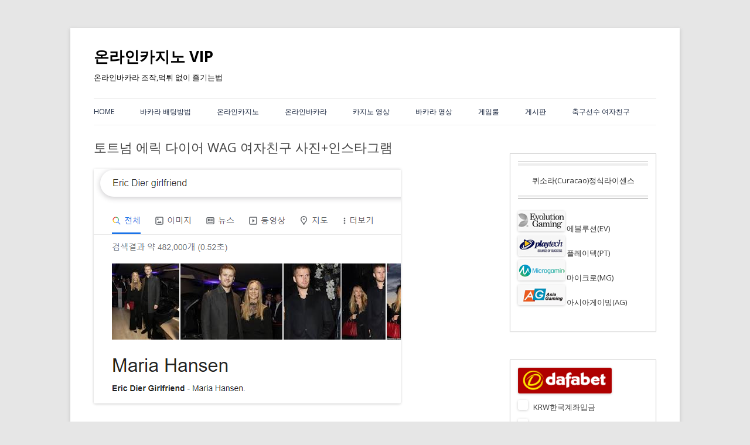

--- FILE ---
content_type: text/html; charset=UTF-8
request_url: https://www.casino24.vip/wags/tottenham/%ED%86%A0%ED%8A%B8%EB%84%98-%EC%97%90%EB%A6%AD-%EB%8B%A4%EC%9D%B4%EC%96%B4-wag-%EC%97%AC%EC%9E%90%EC%B9%9C%EA%B5%AC-%EC%82%AC%EC%A7%84%EC%9D%B8%EC%8A%A4%ED%83%80%EA%B7%B8%EB%9E%A8/
body_size: 13420
content:
<!DOCTYPE html>
<!--[if IE 7]>
<html class="ie ie7" lang="en">
<![endif]-->
<!--[if IE 8]>
<html class="ie ie8" lang="en">
<![endif]-->
<!--[if !(IE 7) & !(IE 8)]><!-->
<html lang="en">
<!--<![endif]-->
<head>
<meta charset="UTF-8" />
<meta name="viewport" content="width=device-width" />

<link rel="profile" href="https://gmpg.org/xfn/11" />
<link rel="pingback" href="https://www.casino24.vip/xmlrpc.php">
<!--[if lt IE 9]>
<script src="https://www.casino24.vip/wp-content/themes/twentytwelve/js/html5.js" type="text/javascript"></script>
<![endif]-->

		<!-- All in One SEO 4.1.5.3 -->
		<title>토트넘 에릭 다이어 WAG 여자친구 사진+인스타그램 | 온라인카지노 VIP</title>
		<meta name="description" content="이름: MARIA HANSEN 인스타그램 아이디: (@mariahanseen)" />
		<meta name="robots" content="max-image-preview:large" />
		<meta name="keywords" content="에릭다이어 부인,에릭다이어 여자친구" />
		<link rel="canonical" href="https://www.casino24.vip/wags/tottenham/%ed%86%a0%ed%8a%b8%eb%84%98-%ec%97%90%eb%a6%ad-%eb%8b%a4%ec%9d%b4%ec%96%b4-wag-%ec%97%ac%ec%9e%90%ec%b9%9c%ea%b5%ac-%ec%82%ac%ec%a7%84%ec%9d%b8%ec%8a%a4%ed%83%80%ea%b7%b8%eb%9e%a8/" />
		<script type="application/ld+json" class="aioseo-schema">
			{"@context":"https:\/\/schema.org","@graph":[{"@type":"WebSite","@id":"https:\/\/www.casino24.vip\/#website","url":"https:\/\/www.casino24.vip\/","name":"\uc628\ub77c\uc778\uce74\uc9c0\ub178 VIP","description":"\uc628\ub77c\uc778\ubc14\uce74\ub77c \uc870\uc791,\uba39\ud280 \uc5c6\uc774 \uc990\uae30\ub294\ubc95","inLanguage":"en","publisher":{"@id":"https:\/\/www.casino24.vip\/#organization"}},{"@type":"Organization","@id":"https:\/\/www.casino24.vip\/#organization","name":"\uc628\ub77c\uc778\uce74\uc9c0\ub178 VIP","url":"https:\/\/www.casino24.vip\/"},{"@type":"BreadcrumbList","@id":"https:\/\/www.casino24.vip\/wags\/tottenham\/%ed%86%a0%ed%8a%b8%eb%84%98-%ec%97%90%eb%a6%ad-%eb%8b%a4%ec%9d%b4%ec%96%b4-wag-%ec%97%ac%ec%9e%90%ec%b9%9c%ea%b5%ac-%ec%82%ac%ec%a7%84%ec%9d%b8%ec%8a%a4%ed%83%80%ea%b7%b8%eb%9e%a8\/#breadcrumblist","itemListElement":[{"@type":"ListItem","@id":"https:\/\/www.casino24.vip\/#listItem","position":1,"item":{"@type":"WebPage","@id":"https:\/\/www.casino24.vip\/","name":"Home","description":"\uc65c? \ub2e4\ud30c\ubcb3\uc744 \uc774\uc6a9\ud574\uc57c \ub418\ub294\uac00. \ud034\uc18c\ub77c(Curacao) \ub77c\uc774\uc13c\uc2a4\ub85c \ubcf4\ud638 \ubc1b\ub294 \ud574\uc678 \uce74\uc9c0\ub178\ub2e4. \ub77c\uc774\uc13c\uc2a4\ub85c \ubcf4\ud638 \ubc1b\ub294 \ub2e4\ub294\uac74 \uba39\ud280\uac00 \ubd88\uac00\ub2a5\ud558\ub2e4. \ub77c\uc774\uc13c\uc2a4\ub85c \ubcf4\ud638 \ubc1b\ub294 \ub2e4\ub294\uac74 \uc870\uc791\uc774 \ubd88\uac00\ub2a5\ud558\ub2e4. \ud574\uc678 \uce74\uc9c0\ub178\uc784\uc5d0\ub3c4 \uad6d\ub0b4\uacc4\uc88c KRW \uc6d0\ud654 \uc785\uae08\uc774 \uac00\ub2a5\ud558\ub2e4. 24\uc2dc\uac04 \ud55c\uad6d\uc778 \ucc44\ud305 \uc0c1\ub2f4\uc774 \uac00\ub2a5\ud558\ub2e4. \uc628\ub77c\uc778\uce74\uc9c0\ub178 \uba39\ud280 \ud639\uc740 \uc870\uc791 \uc77c\ubc18\uc801\uc73c\ub85c \uc6b0\ub9ac\uac00 \uc628\ub77c\uc778\uc73c\ub85c \uc811\ud558\ub294 \uc0ac\uc124 \uce74\uc9c0\ub178 \ub300\ubd80\ubd84\uc740 \ub77c\uc774\uc13c\uc2a4 \uc5c6\uc774 \ubd88\ubc95\uc801\uc778 \uc0ac\uc124 \uc628\ub77c\uc778\uce74\uc9c0\ub178 \uc785\ub2c8\ub2e4.\ub54c\ubb38\uc5d0 \uc774\uc6a9\ud558\uba74\uc11c \ud639\uc2dc \uc6b0\ub9ac [\u2026]","url":"https:\/\/www.casino24.vip\/"},"nextItem":"https:\/\/www.casino24.vip\/wags\/tottenham\/%ed%86%a0%ed%8a%b8%eb%84%98-%ec%97%90%eb%a6%ad-%eb%8b%a4%ec%9d%b4%ec%96%b4-wag-%ec%97%ac%ec%9e%90%ec%b9%9c%ea%b5%ac-%ec%82%ac%ec%a7%84%ec%9d%b8%ec%8a%a4%ed%83%80%ea%b7%b8%eb%9e%a8\/#listItem"},{"@type":"ListItem","@id":"https:\/\/www.casino24.vip\/wags\/tottenham\/%ed%86%a0%ed%8a%b8%eb%84%98-%ec%97%90%eb%a6%ad-%eb%8b%a4%ec%9d%b4%ec%96%b4-wag-%ec%97%ac%ec%9e%90%ec%b9%9c%ea%b5%ac-%ec%82%ac%ec%a7%84%ec%9d%b8%ec%8a%a4%ed%83%80%ea%b7%b8%eb%9e%a8\/#listItem","position":2,"item":{"@type":"WebPage","@id":"https:\/\/www.casino24.vip\/wags\/tottenham\/%ed%86%a0%ed%8a%b8%eb%84%98-%ec%97%90%eb%a6%ad-%eb%8b%a4%ec%9d%b4%ec%96%b4-wag-%ec%97%ac%ec%9e%90%ec%b9%9c%ea%b5%ac-%ec%82%ac%ec%a7%84%ec%9d%b8%ec%8a%a4%ed%83%80%ea%b7%b8%eb%9e%a8\/","name":"\ud1a0\ud2b8\ub118 \uc5d0\ub9ad \ub2e4\uc774\uc5b4 WAG \uc5ec\uc790\uce5c\uad6c \uc0ac\uc9c4+\uc778\uc2a4\ud0c0\uadf8\ub7a8","description":"\uc774\ub984: MARIA HANSEN \uc778\uc2a4\ud0c0\uadf8\ub7a8 \uc544\uc774\ub514: (@mariahanseen)","url":"https:\/\/www.casino24.vip\/wags\/tottenham\/%ed%86%a0%ed%8a%b8%eb%84%98-%ec%97%90%eb%a6%ad-%eb%8b%a4%ec%9d%b4%ec%96%b4-wag-%ec%97%ac%ec%9e%90%ec%b9%9c%ea%b5%ac-%ec%82%ac%ec%a7%84%ec%9d%b8%ec%8a%a4%ed%83%80%ea%b7%b8%eb%9e%a8\/"},"previousItem":"https:\/\/www.casino24.vip\/#listItem"}]},{"@type":"Person","@id":"https:\/\/www.casino24.vip\/author\/admin\/#author","url":"https:\/\/www.casino24.vip\/author\/admin\/","name":"admin"},{"@type":"WebPage","@id":"https:\/\/www.casino24.vip\/wags\/tottenham\/%ed%86%a0%ed%8a%b8%eb%84%98-%ec%97%90%eb%a6%ad-%eb%8b%a4%ec%9d%b4%ec%96%b4-wag-%ec%97%ac%ec%9e%90%ec%b9%9c%ea%b5%ac-%ec%82%ac%ec%a7%84%ec%9d%b8%ec%8a%a4%ed%83%80%ea%b7%b8%eb%9e%a8\/#webpage","url":"https:\/\/www.casino24.vip\/wags\/tottenham\/%ed%86%a0%ed%8a%b8%eb%84%98-%ec%97%90%eb%a6%ad-%eb%8b%a4%ec%9d%b4%ec%96%b4-wag-%ec%97%ac%ec%9e%90%ec%b9%9c%ea%b5%ac-%ec%82%ac%ec%a7%84%ec%9d%b8%ec%8a%a4%ed%83%80%ea%b7%b8%eb%9e%a8\/","name":"\ud1a0\ud2b8\ub118 \uc5d0\ub9ad \ub2e4\uc774\uc5b4 WAG \uc5ec\uc790\uce5c\uad6c \uc0ac\uc9c4+\uc778\uc2a4\ud0c0\uadf8\ub7a8 | \uc628\ub77c\uc778\uce74\uc9c0\ub178 VIP","description":"\uc774\ub984: MARIA HANSEN \uc778\uc2a4\ud0c0\uadf8\ub7a8 \uc544\uc774\ub514: (@mariahanseen)","inLanguage":"en","isPartOf":{"@id":"https:\/\/www.casino24.vip\/#website"},"breadcrumb":{"@id":"https:\/\/www.casino24.vip\/wags\/tottenham\/%ed%86%a0%ed%8a%b8%eb%84%98-%ec%97%90%eb%a6%ad-%eb%8b%a4%ec%9d%b4%ec%96%b4-wag-%ec%97%ac%ec%9e%90%ec%b9%9c%ea%b5%ac-%ec%82%ac%ec%a7%84%ec%9d%b8%ec%8a%a4%ed%83%80%ea%b7%b8%eb%9e%a8\/#breadcrumblist"},"author":"https:\/\/www.casino24.vip\/author\/admin\/#author","creator":"https:\/\/www.casino24.vip\/author\/admin\/#author","datePublished":"2020-12-30T05:12:36+00:00","dateModified":"2021-02-21T19:23:46+00:00"},{"@type":"Article","@id":"https:\/\/www.casino24.vip\/wags\/tottenham\/%ed%86%a0%ed%8a%b8%eb%84%98-%ec%97%90%eb%a6%ad-%eb%8b%a4%ec%9d%b4%ec%96%b4-wag-%ec%97%ac%ec%9e%90%ec%b9%9c%ea%b5%ac-%ec%82%ac%ec%a7%84%ec%9d%b8%ec%8a%a4%ed%83%80%ea%b7%b8%eb%9e%a8\/#article","name":"\ud1a0\ud2b8\ub118 \uc5d0\ub9ad \ub2e4\uc774\uc5b4 WAG \uc5ec\uc790\uce5c\uad6c \uc0ac\uc9c4+\uc778\uc2a4\ud0c0\uadf8\ub7a8 | \uc628\ub77c\uc778\uce74\uc9c0\ub178 VIP","description":"\uc774\ub984: MARIA HANSEN \uc778\uc2a4\ud0c0\uadf8\ub7a8 \uc544\uc774\ub514: (@mariahanseen)","inLanguage":"en","headline":"\ud1a0\ud2b8\ub118 \uc5d0\ub9ad \ub2e4\uc774\uc5b4 WAG \uc5ec\uc790\uce5c\uad6c \uc0ac\uc9c4+\uc778\uc2a4\ud0c0\uadf8\ub7a8","author":{"@id":"https:\/\/www.casino24.vip\/author\/admin\/#author"},"publisher":{"@id":"https:\/\/www.casino24.vip\/#organization"},"datePublished":"2020-12-30T05:12:36+00:00","dateModified":"2021-02-21T19:23:46+00:00","articleSection":"\ud1a0\ud2b8\ub118, \uc5d0\ub9ad\ub2e4\uc774\uc5b4 \ubd80\uc778, \uc5d0\ub9ad\ub2e4\uc774\uc5b4 \uc5ec\uc790\uce5c\uad6c","mainEntityOfPage":{"@id":"https:\/\/www.casino24.vip\/wags\/tottenham\/%ed%86%a0%ed%8a%b8%eb%84%98-%ec%97%90%eb%a6%ad-%eb%8b%a4%ec%9d%b4%ec%96%b4-wag-%ec%97%ac%ec%9e%90%ec%b9%9c%ea%b5%ac-%ec%82%ac%ec%a7%84%ec%9d%b8%ec%8a%a4%ed%83%80%ea%b7%b8%eb%9e%a8\/#webpage"},"isPartOf":{"@id":"https:\/\/www.casino24.vip\/wags\/tottenham\/%ed%86%a0%ed%8a%b8%eb%84%98-%ec%97%90%eb%a6%ad-%eb%8b%a4%ec%9d%b4%ec%96%b4-wag-%ec%97%ac%ec%9e%90%ec%b9%9c%ea%b5%ac-%ec%82%ac%ec%a7%84%ec%9d%b8%ec%8a%a4%ed%83%80%ea%b7%b8%eb%9e%a8\/#webpage"},"image":{"@type":"ImageObject","@id":"https:\/\/www.casino24.vip\/#articleImage","url":"https:\/\/www.casino24.vip\/wp-content\/uploads\/2020\/12\/\ub2e4\uc774\uc5b4.png","width":524,"height":401}}]}
		</script>
		<!-- All in One SEO -->

<link rel='dns-prefetch' href='//fonts.googleapis.com' />
<link rel='dns-prefetch' href='//s.w.org' />
<link href='https://fonts.gstatic.com' crossorigin rel='preconnect' />
<link rel="alternate" type="application/rss+xml" title="온라인카지노 VIP &raquo; Feed" href="https://www.casino24.vip/feed/" />
<link rel="alternate" type="application/rss+xml" title="온라인카지노 VIP &raquo; Comments Feed" href="https://www.casino24.vip/comments/feed/" />
<link rel="alternate" type="application/rss+xml" title="온라인카지노 VIP &raquo; 토트넘 에릭 다이어 WAG 여자친구 사진+인스타그램 Comments Feed" href="https://www.casino24.vip/wags/tottenham/%ed%86%a0%ed%8a%b8%eb%84%98-%ec%97%90%eb%a6%ad-%eb%8b%a4%ec%9d%b4%ec%96%b4-wag-%ec%97%ac%ec%9e%90%ec%b9%9c%ea%b5%ac-%ec%82%ac%ec%a7%84%ec%9d%b8%ec%8a%a4%ed%83%80%ea%b7%b8%eb%9e%a8/feed/" />
		<script type="text/javascript">
			window._wpemojiSettings = {"baseUrl":"https:\/\/s.w.org\/images\/core\/emoji\/13.1.0\/72x72\/","ext":".png","svgUrl":"https:\/\/s.w.org\/images\/core\/emoji\/13.1.0\/svg\/","svgExt":".svg","source":{"concatemoji":"https:\/\/www.casino24.vip\/wp-includes\/js\/wp-emoji-release.min.js?ver=5.8.12"}};
			!function(e,a,t){var n,r,o,i=a.createElement("canvas"),p=i.getContext&&i.getContext("2d");function s(e,t){var a=String.fromCharCode;p.clearRect(0,0,i.width,i.height),p.fillText(a.apply(this,e),0,0);e=i.toDataURL();return p.clearRect(0,0,i.width,i.height),p.fillText(a.apply(this,t),0,0),e===i.toDataURL()}function c(e){var t=a.createElement("script");t.src=e,t.defer=t.type="text/javascript",a.getElementsByTagName("head")[0].appendChild(t)}for(o=Array("flag","emoji"),t.supports={everything:!0,everythingExceptFlag:!0},r=0;r<o.length;r++)t.supports[o[r]]=function(e){if(!p||!p.fillText)return!1;switch(p.textBaseline="top",p.font="600 32px Arial",e){case"flag":return s([127987,65039,8205,9895,65039],[127987,65039,8203,9895,65039])?!1:!s([55356,56826,55356,56819],[55356,56826,8203,55356,56819])&&!s([55356,57332,56128,56423,56128,56418,56128,56421,56128,56430,56128,56423,56128,56447],[55356,57332,8203,56128,56423,8203,56128,56418,8203,56128,56421,8203,56128,56430,8203,56128,56423,8203,56128,56447]);case"emoji":return!s([10084,65039,8205,55357,56613],[10084,65039,8203,55357,56613])}return!1}(o[r]),t.supports.everything=t.supports.everything&&t.supports[o[r]],"flag"!==o[r]&&(t.supports.everythingExceptFlag=t.supports.everythingExceptFlag&&t.supports[o[r]]);t.supports.everythingExceptFlag=t.supports.everythingExceptFlag&&!t.supports.flag,t.DOMReady=!1,t.readyCallback=function(){t.DOMReady=!0},t.supports.everything||(n=function(){t.readyCallback()},a.addEventListener?(a.addEventListener("DOMContentLoaded",n,!1),e.addEventListener("load",n,!1)):(e.attachEvent("onload",n),a.attachEvent("onreadystatechange",function(){"complete"===a.readyState&&t.readyCallback()})),(n=t.source||{}).concatemoji?c(n.concatemoji):n.wpemoji&&n.twemoji&&(c(n.twemoji),c(n.wpemoji)))}(window,document,window._wpemojiSettings);
		</script>
		<style type="text/css">
img.wp-smiley,
img.emoji {
	display: inline !important;
	border: none !important;
	box-shadow: none !important;
	height: 1em !important;
	width: 1em !important;
	margin: 0 .07em !important;
	vertical-align: -0.1em !important;
	background: none !important;
	padding: 0 !important;
}
</style>
	<link rel='stylesheet' id='wp-block-library-css'  href='https://www.casino24.vip/wp-includes/css/dist/block-library/style.min.css?ver=5.8.12' type='text/css' media='all' />
<style id='wp-block-library-theme-inline-css' type='text/css'>
#start-resizable-editor-section{display:none}.wp-block-audio figcaption{color:#555;font-size:13px;text-align:center}.is-dark-theme .wp-block-audio figcaption{color:hsla(0,0%,100%,.65)}.wp-block-code{font-family:Menlo,Consolas,monaco,monospace;color:#1e1e1e;padding:.8em 1em;border:1px solid #ddd;border-radius:4px}.wp-block-embed figcaption{color:#555;font-size:13px;text-align:center}.is-dark-theme .wp-block-embed figcaption{color:hsla(0,0%,100%,.65)}.blocks-gallery-caption{color:#555;font-size:13px;text-align:center}.is-dark-theme .blocks-gallery-caption{color:hsla(0,0%,100%,.65)}.wp-block-image figcaption{color:#555;font-size:13px;text-align:center}.is-dark-theme .wp-block-image figcaption{color:hsla(0,0%,100%,.65)}.wp-block-pullquote{border-top:4px solid;border-bottom:4px solid;margin-bottom:1.75em;color:currentColor}.wp-block-pullquote__citation,.wp-block-pullquote cite,.wp-block-pullquote footer{color:currentColor;text-transform:uppercase;font-size:.8125em;font-style:normal}.wp-block-quote{border-left:.25em solid;margin:0 0 1.75em;padding-left:1em}.wp-block-quote cite,.wp-block-quote footer{color:currentColor;font-size:.8125em;position:relative;font-style:normal}.wp-block-quote.has-text-align-right{border-left:none;border-right:.25em solid;padding-left:0;padding-right:1em}.wp-block-quote.has-text-align-center{border:none;padding-left:0}.wp-block-quote.is-large,.wp-block-quote.is-style-large{border:none}.wp-block-search .wp-block-search__label{font-weight:700}.wp-block-group.has-background{padding:1.25em 2.375em;margin-top:0;margin-bottom:0}.wp-block-separator{border:none;border-bottom:2px solid;margin-left:auto;margin-right:auto;opacity:.4}.wp-block-separator:not(.is-style-wide):not(.is-style-dots){width:100px}.wp-block-separator.has-background:not(.is-style-dots){border-bottom:none;height:1px}.wp-block-separator.has-background:not(.is-style-wide):not(.is-style-dots){height:2px}.wp-block-table thead{border-bottom:3px solid}.wp-block-table tfoot{border-top:3px solid}.wp-block-table td,.wp-block-table th{padding:.5em;border:1px solid;word-break:normal}.wp-block-table figcaption{color:#555;font-size:13px;text-align:center}.is-dark-theme .wp-block-table figcaption{color:hsla(0,0%,100%,.65)}.wp-block-video figcaption{color:#555;font-size:13px;text-align:center}.is-dark-theme .wp-block-video figcaption{color:hsla(0,0%,100%,.65)}.wp-block-template-part.has-background{padding:1.25em 2.375em;margin-top:0;margin-bottom:0}#end-resizable-editor-section{display:none}
</style>
<link rel='stylesheet' id='menu-image-css'  href='https://www.casino24.vip/wp-content/plugins/menu-image/includes/css/menu-image.css?ver=3.0.5' type='text/css' media='all' />
<link rel='stylesheet' id='dashicons-css'  href='https://www.casino24.vip/wp-includes/css/dashicons.min.css?ver=5.8.12' type='text/css' media='all' />
<link rel='stylesheet' id='twentytwelve-fonts-css'  href='https://fonts.googleapis.com/css?family=Open+Sans:400italic,700italic,400,700&#038;subset=latin,latin-ext' type='text/css' media='all' />
<link rel='stylesheet' id='twentytwelve-style-css'  href='https://www.casino24.vip/wp-content/themes/twentytwelve/style.css?ver=5.8.12' type='text/css' media='all' />
<link rel='stylesheet' id='twentytwelve-block-style-css'  href='https://www.casino24.vip/wp-content/themes/twentytwelve/css/blocks.css?ver=20181230' type='text/css' media='all' />
<!--[if lt IE 9]>
<link rel='stylesheet' id='twentytwelve-ie-css'  href='https://www.casino24.vip/wp-content/themes/twentytwelve/css/ie.css?ver=20121010' type='text/css' media='all' />
<![endif]-->
<script type='text/javascript' src='https://www.casino24.vip/wp-includes/js/jquery/jquery.min.js?ver=3.6.0' id='jquery-core-js'></script>
<script type='text/javascript' src='https://www.casino24.vip/wp-includes/js/jquery/jquery-migrate.min.js?ver=3.3.2' id='jquery-migrate-js'></script>
<link rel="https://api.w.org/" href="https://www.casino24.vip/wp-json/" /><link rel="alternate" type="application/json" href="https://www.casino24.vip/wp-json/wp/v2/posts/1716" /><link rel="EditURI" type="application/rsd+xml" title="RSD" href="https://www.casino24.vip/xmlrpc.php?rsd" />
<link rel="wlwmanifest" type="application/wlwmanifest+xml" href="https://www.casino24.vip/wp-includes/wlwmanifest.xml" /> 
<meta name="generator" content="WordPress 5.8.12" />
<link rel='shortlink' href='https://www.casino24.vip/?p=1716' />
<link rel="alternate" type="application/json+oembed" href="https://www.casino24.vip/wp-json/oembed/1.0/embed?url=https%3A%2F%2Fwww.casino24.vip%2Fwags%2Ftottenham%2F%25ed%2586%25a0%25ed%258a%25b8%25eb%2584%2598-%25ec%2597%2590%25eb%25a6%25ad-%25eb%258b%25a4%25ec%259d%25b4%25ec%2596%25b4-wag-%25ec%2597%25ac%25ec%259e%2590%25ec%25b9%259c%25ea%25b5%25ac-%25ec%2582%25ac%25ec%25a7%2584%25ec%259d%25b8%25ec%258a%25a4%25ed%2583%2580%25ea%25b7%25b8%25eb%259e%25a8%2F" />
<link rel="alternate" type="text/xml+oembed" href="https://www.casino24.vip/wp-json/oembed/1.0/embed?url=https%3A%2F%2Fwww.casino24.vip%2Fwags%2Ftottenham%2F%25ed%2586%25a0%25ed%258a%25b8%25eb%2584%2598-%25ec%2597%2590%25eb%25a6%25ad-%25eb%258b%25a4%25ec%259d%25b4%25ec%2596%25b4-wag-%25ec%2597%25ac%25ec%259e%2590%25ec%25b9%259c%25ea%25b5%25ac-%25ec%2582%25ac%25ec%25a7%2584%25ec%259d%25b8%25ec%258a%25a4%25ed%2583%2580%25ea%25b7%25b8%25eb%259e%25a8%2F&#038;format=xml" />
<!-- Global site tag (gtag.js) - Google Analytics -->
<script async src="https://www.googletagmanager.com/gtag/js?id=UA-130205428-1"></script>
<script>
  window.dataLayer = window.dataLayer || [];
  function gtag(){dataLayer.push(arguments);}
  gtag('js', new Date());

  gtag('config', 'UA-130205428-1');
</script>	<style type="text/css" id="twentytwelve-header-css">
			.site-header h1 a,
		.site-header h2 {
			color: #000000;
		}
		</style>
			<style type="text/css" id="wp-custom-css">
			div#primary.site-content{
	margin-top:0px;
}
.main-navigation li a {
    color: #13203a !important;
}
.entry-content a:link, .widget a:link {
color: #2248a2 !important;
}
		</style>
		</head>

<body data-rsssl=1 class="post-template-default single single-post postid-1716 single-format-standard wp-embed-responsive custom-font-enabled single-author">
<div id="page" class="hfeed site">
	<header id="masthead" class="site-header" role="banner">
		<hgroup>
			<h1 class="site-title"><a href="https://www.casino24.vip/" title="온라인카지노 VIP" rel="home">온라인카지노 VIP</a></h1>
			<h2 class="site-description">온라인바카라 조작,먹튀 없이 즐기는법</h2>
		</hgroup>

		<nav id="site-navigation" class="main-navigation" role="navigation">
			<button class="menu-toggle">Menu</button>
			<a class="assistive-text" href="#content" title="Skip to content">Skip to content</a>
			<div class="menu-1-container"><ul id="menu-1" class="nav-menu"><li id="menu-item-695" class="menu-item menu-item-type-post_type menu-item-object-page menu-item-home menu-item-has-children menu-item-695"><a href="https://www.casino24.vip/">HOME</a>
<ul class="sub-menu">
	<li id="menu-item-107" class="menu-item menu-item-type-post_type menu-item-object-post menu-item-107"><a href="https://www.casino24.vip/%ec%98%a8%eb%9d%bc%ec%9d%b8%ec%b9%b4%ec%a7%80%eb%85%b8/%ec%98%a8%eb%9d%bc%ec%9d%b8%ec%b9%b4%ec%a7%80%eb%85%b8-%ec%9b%90%ed%99%94-%ec%9e%85%ea%b8%88-%ed%95%9c%ea%b5%ad%ec%96%b4-%ea%b0%80%eb%8a%a5%ed%95%9c%ea%b3%b3/">KRW 원화 입금</a></li>
	<li id="menu-item-108" class="menu-item menu-item-type-post_type menu-item-object-post menu-item-108"><a href="https://www.casino24.vip/%ec%98%a8%eb%9d%bc%ec%9d%b8%ec%b9%b4%ec%a7%80%eb%85%b8/%eb%b9%84%ed%8a%b8%ec%bd%94%ec%9d%b8-%ec%98%a8%eb%9d%bc%ec%9d%b8%ec%b9%b4%ec%a7%80%eb%85%b8-%ec%b6%94%ec%b2%9c/">비트코인 입금</a></li>
	<li id="menu-item-110" class="menu-item menu-item-type-post_type menu-item-object-post menu-item-110"><a href="https://www.casino24.vip/%eb%8b%a4%ed%8c%8c%eb%b2%b3-%ec%b9%b4%ec%a7%80%eb%85%b8/%eb%8b%a4%ed%8c%8c%eb%b2%b3-%ec%98%a8%eb%9d%bc%ec%9d%b8%ec%b9%b4%ec%a7%80%eb%85%b8-%eb%b3%b4%eb%84%88%ec%8a%a4/">보너스</a></li>
</ul>
</li>
<li id="menu-item-945" class="menu-item menu-item-type-post_type menu-item-object-page menu-item-has-children menu-item-945"><a href="https://www.casino24.vip/%eb%b0%94%ec%b9%b4%eb%9d%bc-%eb%b0%b0%ed%8c%85%eb%b0%a9%eb%b2%95/">바카라 배팅방법</a>
<ul class="sub-menu">
	<li id="menu-item-627" class="menu-item menu-item-type-post_type menu-item-object-post menu-item-627"><a href="https://www.casino24.vip/%eb%b0%94%ec%b9%b4%eb%9d%bc%eb%b0%b0%ed%8c%85%eb%b0%a9%eb%b2%95/%eb%b0%94%ec%b9%b4%eb%9d%bc-%ed%8c%8c%eb%a1%9c%eb%a6%ac-%ec%8b%9c%ec%8a%a4%ed%85%9c%ea%b9%a1%eb%b2%b3-%eb%b0%a9%eb%b2%95/">파로리시스템(깡벳)</a></li>
	<li id="menu-item-656" class="menu-item menu-item-type-post_type menu-item-object-post menu-item-656"><a href="https://www.casino24.vip/%eb%b0%94%ec%b9%b4%eb%9d%bc%eb%b0%b0%ed%8c%85%eb%b0%a9%eb%b2%95/%eb%b0%94%ec%b9%b4%eb%9d%bc-%eb%a7%88%ed%8b%b4%ea%b2%8c%ec%9d%bc%eb%8d%94%eb%b8%94%ec%97%85-%eb%b0%b0%ed%8c%85%eb%b0%a9%eb%b2%95/">마틴게일(더블업)</a></li>
	<li id="menu-item-674" class="menu-item menu-item-type-post_type menu-item-object-post menu-item-674"><a href="https://www.casino24.vip/%ec%98%a8%eb%9d%bc%ec%9d%b8%eb%b0%94%ec%b9%b4%eb%9d%bc/%eb%b0%94%ec%b9%b4%eb%9d%bc-%ec%97%ad%eb%b0%98-%eb%a7%88%ed%8b%b4%ea%b2%8c%ec%9d%bc-%eb%b0%b0%ed%8c%85%eb%b0%a9%eb%b2%95/">역 마틴게일</a></li>
	<li id="menu-item-624" class="menu-item menu-item-type-post_type menu-item-object-post menu-item-624"><a href="https://www.casino24.vip/%eb%b0%94%ec%b9%b4%eb%9d%bc%eb%b0%b0%ed%8c%85%eb%b0%a9%eb%b2%95/%eb%b0%94%ec%b9%b4%eb%9d%bc-%ec%8a%88%ed%8d%bc-%eb%a7%88%ed%8b%b4%ea%b2%8c%ec%9d%bc-%eb%b0%b0%ed%8c%85%eb%b0%a9%eb%b2%95/">슈퍼마틴게일</a></li>
	<li id="menu-item-670" class="menu-item menu-item-type-post_type menu-item-object-post menu-item-670"><a href="https://www.casino24.vip/%eb%9d%bc%ec%9d%b4%eb%b8%8c%eb%b0%94%ec%b9%b4%eb%9d%bc/%eb%b0%94%ec%b9%b4%eb%9d%bc-1-3-7-15-%ec%8b%9c%ec%8a%a4%ed%85%9c-%eb%b0%b0%ed%8c%85%eb%b0%a9%eb%b2%95/">1-3-7-15</a></li>
	<li id="menu-item-710" class="menu-item menu-item-type-post_type menu-item-object-post menu-item-710"><a href="https://www.casino24.vip/%eb%b0%94%ec%b9%b4%eb%9d%bc%eb%b0%b0%ed%8c%85%eb%b0%a9%eb%b2%95/%eb%b0%94%ec%b9%b4%eb%9d%bc-1-3-2-5-%ec%8b%9c%ec%8a%a4%ed%85%9c-%eb%b0%b0%ed%8c%85%eb%b0%a9%eb%b2%95/">1-3-2-5</a></li>
	<li id="menu-item-622" class="menu-item menu-item-type-post_type menu-item-object-post menu-item-622"><a href="https://www.casino24.vip/%eb%b0%94%ec%b9%b4%eb%9d%bc%eb%b0%b0%ed%8c%85%eb%b0%a9%eb%b2%95/%eb%b0%94%ec%b9%b4%eb%9d%bc-%ec%95%a0%ec%8a%a4%ec%ba%87-%eb%b0%b0%ed%8c%85%eb%b0%a9%eb%b2%95/">애스캇</a></li>
	<li id="menu-item-709" class="menu-item menu-item-type-post_type menu-item-object-post menu-item-709"><a href="https://www.casino24.vip/%eb%9d%bc%ec%9d%b4%eb%b8%8c%eb%b0%94%ec%b9%b4%eb%9d%bc/%eb%b0%94%ec%b9%b4%eb%9d%bc-%ea%b5%bf%eb%a7%a8-%ec%8b%9c%ec%8a%a4%ed%85%9c-%eb%b0%b0%ed%8c%85%eb%b0%a9%eb%b2%95/">굿맨 시스템</a></li>
	<li id="menu-item-625" class="menu-item menu-item-type-post_type menu-item-object-post menu-item-625"><a href="https://www.casino24.vip/%eb%b0%94%ec%b9%b4%eb%9d%bc%eb%b0%b0%ed%8c%85%eb%b0%a9%eb%b2%95/%eb%b0%94%ec%b9%b4%eb%9d%bc-%ed%94%bc%eb%b3%b4%eb%82%98%ec%b9%98-%ec%8b%9c%ec%8a%a4%ed%85%9c-%eb%b0%b0%ed%8c%85%eb%b0%a9%eb%b2%95/">피보나치 시스템</a></li>
	<li id="menu-item-623" class="menu-item menu-item-type-post_type menu-item-object-post menu-item-623"><a href="https://www.casino24.vip/%eb%b0%94%ec%b9%b4%eb%9d%bc%eb%b0%b0%ed%8c%85%eb%b0%a9%eb%b2%95/%eb%b0%94%ec%b9%b4%ec%95%84-%ed%99%8d%ec%bd%a9%ed%81%ac%eb%a3%a8%ec%a6%88-%ec%8b%9c%ec%8a%a4%ed%85%9c-%eb%b0%b0%ed%8c%85%eb%b0%a9%eb%b2%95/">홍콩크루즈</a></li>
	<li id="menu-item-626" class="menu-item menu-item-type-post_type menu-item-object-post menu-item-626"><a href="https://www.casino24.vip/%eb%b0%94%ec%b9%b4%eb%9d%bc%eb%b0%b0%ed%8c%85%eb%b0%a9%eb%b2%95/%eb%b0%94%ec%b9%b4%eb%9d%bc-%eb%8b%a4%eb%8b%88%ec%97%98-%ec%8b%9c%ec%8a%a4%ed%85%9c-%eb%b0%b0%ed%8c%85%eb%b0%a9%eb%b2%95/">다니엘 시스템</a></li>
	<li id="menu-item-711" class="menu-item menu-item-type-post_type menu-item-object-post menu-item-711"><a href="https://www.casino24.vip/%eb%9d%bc%ec%9d%b4%eb%b8%8c%eb%b0%94%ec%b9%b4%eb%9d%bc/%eb%b0%94%ec%b9%b4%eb%9d%bc-10%ed%8d%bc%ec%84%bc%ed%8a%b8-%ec%8b%9c%ec%8a%a4%ed%85%9c-%eb%b0%b0%ed%8c%85%eb%b0%a9%eb%b2%95/">10퍼센트(%)</a></li>
</ul>
</li>
<li id="menu-item-937" class="menu-item menu-item-type-post_type menu-item-object-page menu-item-has-children menu-item-937"><a href="https://www.casino24.vip/%ec%98%a8%eb%9d%bc%ec%9d%b8%ec%b9%b4%ec%a7%80%eb%85%b8/">온라인카지노</a>
<ul class="sub-menu">
	<li id="menu-item-65" class="menu-item menu-item-type-post_type menu-item-object-post menu-item-65"><a href="https://www.casino24.vip/%ec%98%a8%eb%9d%bc%ec%9d%b8%ec%b9%b4%ec%a7%80%eb%85%b8/%ec%98%a8%eb%9d%bc%ec%9d%b8%ec%b9%b4%ec%a7%80%eb%85%b8-%ec%84%a0%ed%83%9d%eb%b2%95/">사이트 선택법</a></li>
	<li id="menu-item-66" class="menu-item menu-item-type-post_type menu-item-object-post menu-item-66"><a href="https://www.casino24.vip/%ec%98%a8%eb%9d%bc%ec%9d%b8%ec%b9%b4%ec%a7%80%eb%85%b8/%ed%95%b4%ec%99%b8%ec%b9%b4%ec%a7%80%eb%85%b8%ec%82%ac%ec%9d%b4%ed%8a%b8-%ea%b5%ad%eb%82%b4%ec%b9%b4%ec%a7%80%eb%85%b8%ec%82%ac%ec%9d%b4%ed%8a%b8/">해외vs국내</a></li>
	<li id="menu-item-67" class="menu-item menu-item-type-post_type menu-item-object-post menu-item-67"><a href="https://www.casino24.vip/%ec%98%a8%eb%9d%bc%ec%9d%b8%ec%b9%b4%ec%a7%80%eb%85%b8/%ec%98%a8%eb%9d%bc%ec%9d%b8%ec%b9%b4%ec%a7%80%eb%85%b8-%eb%b6%88%eb%b2%95%ec%b2%98%eb%b2%8c/">불법,처벌 관련</a></li>
	<li id="menu-item-460" class="menu-item menu-item-type-post_type menu-item-object-post menu-item-460"><a href="https://www.casino24.vip/%ec%98%a8%eb%9d%bc%ec%9d%b8%ec%b9%b4%ec%a7%80%eb%85%b8/%ec%98%a8%eb%9d%bc%ec%9d%b8%ec%b9%b4%ec%a7%80%eb%85%b8-%ed%95%a9%eb%b2%95-%eb%9d%bc%ec%9d%b4%ec%84%bc%ec%8a%a4-%ec%9e%88%eb%8a%94-%ed%95%a9%eb%b2%95%ec%b9%b4%ec%a7%80%eb%85%b8-%ec%82%ac%ec%9d%b4/">합법카지노?</a></li>
	<li id="menu-item-68" class="menu-item menu-item-type-post_type menu-item-object-post menu-item-68"><a href="https://www.casino24.vip/%ec%98%a8%eb%9d%bc%ec%9d%b8%ec%b9%b4%ec%a7%80%eb%85%b8/%ec%9a%b0%eb%a6%ac%ea%b3%84%ec%97%b4-%ec%b9%b4%ec%a7%80%eb%85%b8-%ec%a1%b0%ec%9e%91-%eb%a8%b9%ed%8a%80/">우리계열 카지노</a></li>
	<li id="menu-item-76" class="menu-item menu-item-type-post_type menu-item-object-post menu-item-76"><a href="https://www.casino24.vip/%ec%98%a8%eb%9d%bc%ec%9d%b8%ec%b9%b4%ec%a7%80%eb%85%b8/%ea%bd%81%eb%a8%b8%eb%8b%88-%ec%bf%a0%ed%8f%b0-%ec%a3%bc%eb%8a%94-%ec%98%a8%eb%9d%bc%ec%9d%b8%ec%b9%b4%ec%a7%80%eb%85%b8%ec%82%ac%ec%9d%b4%ed%8a%b8/">꽁머니,쿠폰</a></li>
	<li id="menu-item-77" class="menu-item menu-item-type-post_type menu-item-object-post menu-item-77"><a href="https://www.casino24.vip/%ec%98%a8%eb%9d%bc%ec%9d%b8%ec%b9%b4%ec%a7%80%eb%85%b8/%eb%a8%b9%ed%8a%80%ec%97%86%eb%8a%94-%ec%95%88%ec%a0%84%ed%95%9c-%ec%98%a8%eb%9d%bc%ec%9d%b8%ec%b9%b4%ec%a7%80%eb%85%b8-%ec%82%ac%ec%9d%b4%ed%8a%b8-%ec%b6%94%ec%b2%9c/">먹튀없는</a></li>
	<li id="menu-item-441" class="menu-item menu-item-type-post_type menu-item-object-post menu-item-441"><a href="https://www.casino24.vip/uncategorized/%ec%a0%9c%eb%b0%9c-%ec%82%ac%ec%84%a4-%ec%98%a8%eb%9d%bc%ec%9d%b8%ec%b9%b4%ec%a7%80%eb%85%b8-%ec%a2%80-%ea%b7%b8%eb%a7%8c-%ec%9d%b4%ec%9a%a9%ed%95%98%ec%84%b8%ec%9a%94/">도박라이센스</a></li>
	<li id="menu-item-449" class="menu-item menu-item-type-post_type menu-item-object-post menu-item-449"><a href="https://www.casino24.vip/%ec%98%a8%eb%9d%bc%ec%9d%b8%ec%b9%b4%ec%a7%80%eb%85%b8/%ed%98%b8%ed%85%94%ec%98%81%ec%83%81%ec%b9%b4%ec%a7%80%eb%85%b8-vs-%ec%8a%a4%ed%8a%9c%eb%94%94%ec%98%a4%ec%98%a8%eb%9d%bc%ec%9d%b8%ec%b9%b4%ec%a7%80%eb%85%b8-%ec%9e%a5%ec%a0%90%eb%8b%a8%ec%a0%90/">호텔영상카지노</a></li>
	<li id="menu-item-69" class="menu-item menu-item-type-post_type menu-item-object-post menu-item-69"><a href="https://www.casino24.vip/%ec%98%a8%eb%9d%bc%ec%9d%b8%ec%b9%b4%ec%a7%80%eb%85%b8/%ec%98%a8%eb%9d%bc%ec%9d%b8%ec%b9%b4%ec%a7%80%eb%85%b8-%ec%88%9c%ec%9c%84/">온라인카지노 순위</a></li>
</ul>
</li>
<li id="menu-item-938" class="menu-item menu-item-type-post_type menu-item-object-page menu-item-has-children menu-item-938"><a href="https://www.casino24.vip/%ec%98%a8%eb%9d%bc%ec%9d%b8%eb%b0%94%ec%b9%b4%eb%9d%bc/">온라인바카라</a>
<ul class="sub-menu">
	<li id="menu-item-33" class="menu-item menu-item-type-post_type menu-item-object-post menu-item-33"><a href="https://www.casino24.vip/%ec%98%a8%eb%9d%bc%ec%9d%b8%eb%b0%94%ec%b9%b4%eb%9d%bc/%ec%98%a8%eb%9d%bc%ec%9d%b8%eb%b0%94%ec%b9%b4%eb%9d%bc-%ec%a1%b0%ec%9e%91-%ec%a7%84%ec%8b%a4%ec%9d%80/">바카라 조작?</a></li>
	<li id="menu-item-32" class="menu-item menu-item-type-post_type menu-item-object-post menu-item-32"><a href="https://www.casino24.vip/%ec%98%a8%eb%9d%bc%ec%9d%b8%eb%b0%94%ec%b9%b4%eb%9d%bc/%eb%a8%b9%ed%8a%80%ec%97%86%eb%8a%94-%ec%98%a8%eb%9d%bc%ec%9d%b8%eb%b0%94%ec%b9%b4%eb%9d%bc-%ec%82%ac%ec%9d%b4%ed%8a%b8-%ec%b6%94%ec%b2%9c/">먹튀없는 바카라</a></li>
	<li id="menu-item-424" class="menu-item menu-item-type-post_type menu-item-object-post menu-item-424"><a href="https://www.casino24.vip/%ec%98%a8%eb%9d%bc%ec%9d%b8%eb%b0%94%ec%b9%b4%eb%9d%bc/%ec%98%a8%eb%9d%bc%ec%9d%b8%eb%b0%94%ec%b9%b4%eb%9d%bc-%ec%98%81%ec%83%81-%eb%81%8a%ea%b9%80-%ec%97%86%ec%9d%b4%eb%b2%84%ed%8d%bc%eb%a7%81-%ec%97%86%eb%8a%94-%ec%98%a4%ed%86%a0%ed%94%84%eb%a1%9c/">영상끊김,버퍼링</a></li>
	<li id="menu-item-43" class="menu-item menu-item-type-post_type menu-item-object-post menu-item-43"><a href="https://www.casino24.vip/%ec%98%a8%eb%9d%bc%ec%9d%b8%eb%b0%94%ec%b9%b4%eb%9d%bc/%ec%98%a8%eb%9d%bc%ec%9d%b8-%eb%b0%94%ec%b9%b4%eb%9d%bc-%ec%9d%b4%ea%b8%b0%eb%8a%94-%eb%b0%a9%eb%b2%95/">돈따는법</a></li>
	<li id="menu-item-42" class="menu-item menu-item-type-post_type menu-item-object-post menu-item-42"><a href="https://www.casino24.vip/%ec%98%a8%eb%9d%bc%ec%9d%b8%eb%b0%94%ec%b9%b4%eb%9d%bc/%eb%b0%94%ec%b9%b4%eb%9d%bc-%ea%b7%b8%eb%a6%bc%eb%b3%b4%eb%8a%94%eb%b2%95/">그림보는법</a></li>
	<li id="menu-item-41" class="menu-item menu-item-type-post_type menu-item-object-post menu-item-41"><a href="https://www.casino24.vip/%ec%98%a8%eb%9d%bc%ec%9d%b8%eb%b0%94%ec%b9%b4%eb%9d%bc/%eb%b0%94%ec%b9%b4%eb%9d%bc-%eb%b0%b0%ed%8c%85%eb%b2%95/">배팅법</a></li>
</ul>
</li>
<li id="menu-item-931" class="menu-item menu-item-type-post_type menu-item-object-page menu-item-has-children menu-item-931"><a href="https://www.casino24.vip/%ec%b9%b4%ec%a7%80%eb%85%b8-%ec%98%81%ec%83%81/">카지노 영상</a>
<ul class="sub-menu">
	<li id="menu-item-129" class="menu-item menu-item-type-post_type menu-item-object-post menu-item-129"><a href="https://www.casino24.vip/%ec%b9%b4%ec%a7%80%eb%85%b8-%ec%98%81%ec%83%81/%ec%97%90%eb%b3%bc%eb%a3%a8%ec%85%98%ea%b2%8c%ec%9d%b4%eb%b0%8d-%ec%b9%b4%ec%a7%80%eb%85%b8-%ec%86%94%eb%a3%a8%ec%85%98/">에볼루션게이밍</a></li>
	<li id="menu-item-130" class="menu-item menu-item-type-post_type menu-item-object-post menu-item-130"><a href="https://www.casino24.vip/%ec%b9%b4%ec%a7%80%eb%85%b8-%ec%98%81%ec%83%81/%ed%94%8c%eb%a0%88%ec%9d%b4%ed%85%8d-%ec%b9%b4%ec%a7%80%eb%85%b8-%ec%86%94%eb%a3%a8%ec%85%98/">플레이텍</a></li>
	<li id="menu-item-131" class="menu-item menu-item-type-post_type menu-item-object-post menu-item-131"><a href="https://www.casino24.vip/%ec%b9%b4%ec%a7%80%eb%85%b8-%ec%98%81%ec%83%81/%eb%a7%88%ec%9d%b4%ed%81%ac%eb%a1%9c%ea%b2%8c%ec%9d%b4%eb%b0%8d-%ec%b9%b4%ec%a7%80%eb%85%b8-%ec%86%94%eb%a3%a8%ec%85%98/">마이크로게이밍</a></li>
	<li id="menu-item-132" class="menu-item menu-item-type-post_type menu-item-object-post menu-item-132"><a href="https://www.casino24.vip/%ec%b9%b4%ec%a7%80%eb%85%b8-%ec%98%81%ec%83%81/%ec%95%84%ec%8b%9c%ec%95%84%ea%b2%8c%ec%9d%b4%eb%b0%8d-%ec%b9%b4%ec%a7%80%eb%85%b8-%ec%86%94%eb%a3%a8%ec%85%98/">아시아게이밍</a></li>
	<li id="menu-item-230" class="menu-item menu-item-type-post_type menu-item-object-post menu-item-230"><a href="https://www.casino24.vip/%ec%b9%b4%ec%a7%80%eb%85%b8-%ec%98%81%ec%83%81/%ec%98%ac%eb%b2%b3-%ec%b9%b4%ec%a7%80%eb%85%b8-%ec%86%94%eb%a3%a8%ec%85%98/">올벳</a></li>
	<li id="menu-item-548" class="menu-item menu-item-type-post_type menu-item-object-post menu-item-548"><a href="https://www.casino24.vip/%ec%b9%b4%ec%a7%80%eb%85%b8-%ec%98%81%ec%83%81/%ed%83%80%ec%9d%b4%ec%82%b0-taishan-%ec%b9%b4%ec%a7%80%eb%85%b8-%ec%98%81%ec%83%81/">타이산</a></li>
	<li id="menu-item-553" class="menu-item menu-item-type-post_type menu-item-object-post menu-item-553"><a href="https://www.casino24.vip/%ec%b9%b4%ec%a7%80%eb%85%b8-%ec%98%81%ec%83%81/%ed%98%b8%ea%b2%8c%ec%9e%84-hogame-%ec%b9%b4%ec%a7%80%eb%85%b8-%ec%98%81%ec%83%81/">호게임</a></li>
	<li id="menu-item-133" class="menu-item menu-item-type-post_type menu-item-object-post menu-item-133"><a href="https://www.casino24.vip/%ec%b9%b4%ec%a7%80%eb%85%b8-%ec%98%81%ec%83%81/%ea%b2%8c%ec%9e%84%ed%94%8c%eb%a0%88%ec%9d%b4-%ec%b9%b4%ec%a7%80%eb%85%b8-%ec%86%94%eb%a3%a8%ec%85%98/">게임플레이</a></li>
	<li id="menu-item-134" class="menu-item menu-item-type-post_type menu-item-object-post menu-item-134"><a href="https://www.casino24.vip/%ec%b9%b4%ec%a7%80%eb%85%b8-%ec%98%81%ec%83%81/%ec%98%a4%ed%91%b8%ec%8a%a4%ea%b2%8c%ec%9d%b4%eb%b0%8d-%ec%b9%b4%ec%a7%80%eb%85%b8-%ec%86%94%eb%a3%a8%ec%85%98/">오푸스게이밍</a></li>
	<li id="menu-item-554" class="menu-item menu-item-type-post_type menu-item-object-post menu-item-554"><a href="https://www.casino24.vip/%ec%b9%b4%ec%a7%80%eb%85%b8-%ec%98%81%ec%83%81/%eb%a1%9c%ed%88%ac%ec%8a%a4lotus-%ec%b9%b4%ec%a7%80%eb%85%b8-%ec%98%81%ec%83%81/">로투스</a></li>
	<li id="menu-item-229" class="menu-item menu-item-type-post_type menu-item-object-post menu-item-229"><a href="https://www.casino24.vip/%ec%b9%b4%ec%a7%80%eb%85%b8-%ec%98%81%ec%83%81/%ec%98%a4%eb%a6%ac%ec%97%94%ed%83%88-%ec%b9%b4%ec%a7%80%eb%85%b8-%ec%86%94%eb%a3%a8%ec%85%98/">오리엔탈</a></li>
	<li id="menu-item-552" class="menu-item menu-item-type-post_type menu-item-object-post menu-item-552"><a href="https://www.casino24.vip/%ec%b9%b4%ec%a7%80%eb%85%b8-%ec%98%81%ec%83%81/%ed%8f%b0%ed%97%88%eb%b8%8c-pornhub-%ec%b9%b4%ec%a7%80%eb%85%b8-%ec%98%81%ec%83%81/">폰허브</a></li>
</ul>
</li>
<li id="menu-item-939" class="menu-item menu-item-type-post_type menu-item-object-page menu-item-has-children menu-item-939"><a href="https://www.casino24.vip/%eb%b0%94%ec%b9%b4%eb%9d%bc-%ec%98%81%ec%83%81/">바카라 영상</a>
<ul class="sub-menu">
	<li id="menu-item-92" class="menu-item menu-item-type-post_type menu-item-object-post menu-item-92"><a href="https://www.casino24.vip/%eb%b0%94%ec%b9%b4%eb%9d%bc-%ec%98%81%ec%83%81/%ec%97%90%eb%b3%bc%eb%a3%a8%ec%85%98%ea%b2%8c%ec%9d%b4%eb%b0%8d-%eb%b0%94%ec%b9%b4%eb%9d%bc-%ec%86%94%eb%a3%a8%ec%85%98/">에볼루션게이밍</a></li>
	<li id="menu-item-93" class="menu-item menu-item-type-post_type menu-item-object-post menu-item-93"><a href="https://www.casino24.vip/%eb%b0%94%ec%b9%b4%eb%9d%bc-%ec%98%81%ec%83%81/%ed%94%8c%eb%a0%88%ec%9d%b4%ed%85%8d-%eb%b0%94%ec%b9%b4%eb%9d%bc-%ec%86%94%eb%a3%a8%ec%85%98/">플레이텍</a></li>
	<li id="menu-item-94" class="menu-item menu-item-type-post_type menu-item-object-post menu-item-94"><a href="https://www.casino24.vip/%eb%b0%94%ec%b9%b4%eb%9d%bc-%ec%98%81%ec%83%81/%eb%a7%88%ec%9d%b4%ed%81%ac%eb%a1%9c%ea%b2%8c%ec%9d%b4%eb%b0%8d-%eb%b0%94%ec%b9%b4%eb%9d%bc-%ec%86%94%eb%a3%a8%ec%85%98/">마이크로게이밍</a></li>
	<li id="menu-item-95" class="menu-item menu-item-type-post_type menu-item-object-post menu-item-95"><a href="https://www.casino24.vip/%eb%b0%94%ec%b9%b4%eb%9d%bc-%ec%98%81%ec%83%81/%ec%95%84%ec%8b%9c%ec%95%84%ea%b2%8c%ec%9d%b4%eb%b0%8d-%eb%b0%94%ec%b9%b4%eb%9d%bc-%ec%86%94%eb%a3%a8%ec%85%98/">아시아게이밍</a></li>
	<li id="menu-item-231" class="menu-item menu-item-type-post_type menu-item-object-post menu-item-231"><a href="https://www.casino24.vip/%eb%b0%94%ec%b9%b4%eb%9d%bc-%ec%98%81%ec%83%81/%ec%98%ac%eb%b2%b3-%eb%b0%94%ec%b9%b4%eb%9d%bc-%ec%86%94%eb%a3%a8%ec%85%98/">올벳</a></li>
	<li id="menu-item-547" class="menu-item menu-item-type-post_type menu-item-object-post menu-item-547"><a href="https://www.casino24.vip/%eb%b0%94%ec%b9%b4%eb%9d%bc-%ec%98%81%ec%83%81/%ed%83%80%ec%9d%b4%ec%82%b0-taishan-%eb%b0%94%ec%b9%b4%eb%9d%bc-%ec%98%81%ec%83%81/">타이산</a></li>
	<li id="menu-item-550" class="menu-item menu-item-type-post_type menu-item-object-post menu-item-550"><a href="https://www.casino24.vip/%eb%b0%94%ec%b9%b4%eb%9d%bc-%ec%98%81%ec%83%81/%ed%98%b8%ea%b2%8c%ec%9e%84-hogame-%eb%b0%94%ec%b9%b4%eb%9d%bc-%ec%98%81%ec%83%81/">호게임</a></li>
	<li id="menu-item-96" class="menu-item menu-item-type-post_type menu-item-object-post menu-item-96"><a href="https://www.casino24.vip/%eb%b0%94%ec%b9%b4%eb%9d%bc-%ec%98%81%ec%83%81/%ea%b2%8c%ec%9e%84%ed%94%8c%eb%a0%88%ec%9d%b4-%eb%b0%94%ec%b9%b4%eb%9d%bc-%ec%86%94%eb%a3%a8%ec%85%98/">게임플레이</a></li>
	<li id="menu-item-97" class="menu-item menu-item-type-post_type menu-item-object-post menu-item-97"><a href="https://www.casino24.vip/%eb%b0%94%ec%b9%b4%eb%9d%bc-%ec%98%81%ec%83%81/%ec%98%a4%ed%91%b8%ec%8a%a4%ea%b2%8c%ec%9d%b4%eb%b0%8d-%eb%b0%94%ec%b9%b4%eb%9d%bc-%ec%86%94%eb%a3%a8%ec%85%98/">오푸스게이밍</a></li>
	<li id="menu-item-549" class="menu-item menu-item-type-post_type menu-item-object-post menu-item-549"><a href="https://www.casino24.vip/%eb%b0%94%ec%b9%b4%eb%9d%bc-%ec%98%81%ec%83%81/%eb%a1%9c%ed%88%ac%ec%8a%a4-lotus-%eb%b0%94%ec%b9%b4%eb%9d%bc-%ec%98%81%ec%83%81/">로투스</a></li>
	<li id="menu-item-228" class="menu-item menu-item-type-post_type menu-item-object-post menu-item-228"><a href="https://www.casino24.vip/%eb%b0%94%ec%b9%b4%eb%9d%bc-%ec%98%81%ec%83%81/%ec%98%a4%eb%a6%ac%ec%97%94%ed%83%88-%eb%b0%94%ec%b9%b4%eb%9d%bc-%ec%86%94%eb%a3%a8%ec%85%98/">오리엔탈</a></li>
	<li id="menu-item-551" class="menu-item menu-item-type-post_type menu-item-object-post menu-item-551"><a href="https://www.casino24.vip/%eb%b0%94%ec%b9%b4%eb%9d%bc-%ec%98%81%ec%83%81/%ed%8f%b0%ed%97%88%eb%b8%8c-pornhub-%eb%b0%94%ec%b9%b4%eb%9d%bc-%ec%98%81%ec%83%81/">폰허브</a></li>
</ul>
</li>
<li id="menu-item-1021" class="menu-item menu-item-type-post_type menu-item-object-page menu-item-has-children menu-item-1021"><a href="https://www.casino24.vip/%ea%b2%8c%ec%9e%84%eb%a3%b0/">게임룰</a>
<ul class="sub-menu">
	<li id="menu-item-148" class="menu-item menu-item-type-post_type menu-item-object-post menu-item-148"><a href="https://www.casino24.vip/%ea%b2%8c%ec%9e%84%eb%a3%b0/%eb%b0%94%ec%b9%b4%eb%9d%bc-%ea%b2%8c%ec%9e%84-%eb%a3%b0/">바카라</a></li>
	<li id="menu-item-159" class="menu-item menu-item-type-post_type menu-item-object-post menu-item-159"><a href="https://www.casino24.vip/%ea%b2%8c%ec%9e%84%eb%a3%b0/%eb%93%9c%eb%9e%98%ea%b3%a4%ed%83%80%ec%9d%b4%ea%b1%b0-%ea%b2%8c%ec%9e%84-%eb%a3%b0/">드래곤타이거</a></li>
	<li id="menu-item-149" class="menu-item menu-item-type-post_type menu-item-object-post menu-item-149"><a href="https://www.casino24.vip/%ea%b2%8c%ec%9e%84%eb%a3%b0/%eb%b8%94%eb%9e%99%ec%9e%ad-%ea%b2%8c%ec%9e%84-%eb%a3%b0/">블랙잭</a></li>
	<li id="menu-item-150" class="menu-item menu-item-type-post_type menu-item-object-post menu-item-150"><a href="https://www.casino24.vip/%ea%b2%8c%ec%9e%84%eb%a3%b0/%eb%a3%b0%eb%a0%9b-%ea%b2%8c%ec%9e%84-%eb%a3%b0/">룰렛</a></li>
	<li id="menu-item-158" class="menu-item menu-item-type-post_type menu-item-object-post menu-item-158"><a href="https://www.casino24.vip/%ea%b2%8c%ec%9e%84%eb%a3%b0/%eb%8b%a4%ec%9d%b4%ec%82%ac%ec%9d%b4-%ea%b2%8c%ec%9e%84-%eb%a3%b0/">다이사이</a></li>
	<li id="menu-item-151" class="menu-item menu-item-type-post_type menu-item-object-post menu-item-151"><a href="https://www.casino24.vip/%ea%b2%8c%ec%9e%84%eb%a3%b0/%ec%98%a8%eb%9d%bc%ec%9d%b8%ec%b9%b4%ec%a7%80%eb%85%b8-%ec%8a%ac%eb%a1%af%eb%a8%b8%ec%8b%a0-%ed%95%98%eb%8a%94%eb%b2%95/">슬롯머신</a></li>
</ul>
</li>
<li id="menu-item-950" class="menu-item menu-item-type-post_type menu-item-object-page menu-item-has-children menu-item-950"><a href="https://www.casino24.vip/%ea%b2%8c%ec%8b%9c%ed%8c%90/">게시판</a>
<ul class="sub-menu">
	<li id="menu-item-1672" class="menu-item menu-item-type-post_type menu-item-object-page menu-item-1672"><a href="https://www.casino24.vip/predict/">해외축구예측</a></li>
</ul>
</li>
<li id="menu-item-1489" class="menu-item menu-item-type-post_type menu-item-object-page menu-item-has-children menu-item-1489"><a href="https://www.casino24.vip/wags/">축구선수 여자친구</a>
<ul class="sub-menu">
	<li id="menu-item-1493" class="menu-item menu-item-type-post_type menu-item-object-page menu-item-1493"><a href="https://www.casino24.vip/wags/chelsea/" class="menu-image-title-hide menu-image-not-hovered"><span class="menu-image-title-hide menu-image-title">첼시</span><img width="76" height="37" src="https://www.casino24.vip/wp-content/uploads/2020/12/첼시.png" class="menu-image menu-image-title-hide" alt="" loading="lazy" /></a></li>
	<li id="menu-item-1590" class="menu-item menu-item-type-post_type menu-item-object-page menu-item-1590"><a href="https://www.casino24.vip/wags/tottenham/" class="menu-image-title-hide menu-image-not-hovered"><span class="menu-image-title-hide menu-image-title">토트넘</span><img width="83" height="35" src="https://www.casino24.vip/wp-content/uploads/2020/12/토트넘-2.png" class="menu-image menu-image-title-hide" alt="" loading="lazy" /></a></li>
	<li id="menu-item-1825" class="menu-item menu-item-type-post_type menu-item-object-page menu-item-1825"><a href="https://www.casino24.vip/wags/atletico/" class="menu-image-title-hide menu-image-not-hovered"><span class="menu-image-title-hide menu-image-title">아틀레티코</span><img width="125" height="40" src="https://www.casino24.vip/wp-content/uploads/2021/01/아틀레티코.png" class="menu-image menu-image-title-hide" alt="" loading="lazy" /></a></li>
	<li id="menu-item-1987" class="menu-item menu-item-type-post_type menu-item-object-page menu-item-1987"><a href="https://www.casino24.vip/wags/acmilan/" class="menu-image-title-hide menu-image-not-hovered"><span class="menu-image-title-hide menu-image-title">AC밀란</span><img width="76" height="36" src="https://www.casino24.vip/wp-content/uploads/2021/01/AC밀란.png" class="menu-image menu-image-title-hide" alt="" loading="lazy" /></a></li>
	<li id="menu-item-1496" class="menu-item menu-item-type-custom menu-item-object-custom menu-item-1496"><a href="https://www.mirror-krw.com/wags/%eb%a6%ac%eb%b2%84%ed%92%80/" class="menu-image-title-hide menu-image-not-hovered"><span class="menu-image-title-hide menu-image-title">리버풀</span><img width="91" height="33" src="https://www.casino24.vip/wp-content/uploads/2020/12/리버풀.png" class="menu-image menu-image-title-hide" alt="" loading="lazy" /></a></li>
	<li id="menu-item-1634" class="menu-item menu-item-type-custom menu-item-object-custom menu-item-1634"><a href="https://www.mirror-krw.com/wags/arsenal/" class="menu-image-title-hide menu-image-not-hovered"><span class="menu-image-title-hide menu-image-title">아스날</span><img width="88" height="35" src="https://www.casino24.vip/wp-content/uploads/2020/12/아스날-1.png" class="menu-image menu-image-title-hide" alt="" loading="lazy" /></a></li>
	<li id="menu-item-1830" class="menu-item menu-item-type-custom menu-item-object-custom menu-item-1830"><a href="https://www.mirror-krw.com/wags/barcelona/" class="menu-image-title-hide menu-image-not-hovered"><span class="menu-image-title-hide menu-image-title">바로셀로나</span><img width="115" height="38" src="https://www.casino24.vip/wp-content/uploads/2021/01/바로셀로나.png" class="menu-image menu-image-title-hide" alt="" loading="lazy" /></a></li>
	<li id="menu-item-2622" class="menu-item menu-item-type-custom menu-item-object-custom menu-item-2622"><a href="https://www.mirror-krw.com/wags/intermilan/" class="menu-image-title-hide menu-image-not-hovered"><span class="menu-image-title-hide menu-image-title">인터밀란</span><img width="88" height="35" src="https://www.casino24.vip/wp-content/uploads/2021/03/인터밀란로고.png" class="menu-image menu-image-title-hide" alt="" loading="lazy" /></a></li>
	<li id="menu-item-1497" class="menu-item menu-item-type-custom menu-item-object-custom menu-item-1497"><a href="https://bonuscode-krw.com/wags/%eb%a7%a8%ec%9c%a0/" class="menu-image-title-hide menu-image-not-hovered"><span class="menu-image-title-hide menu-image-title">맨유</span><img width="78" height="33" src="https://www.casino24.vip/wp-content/uploads/2020/12/맨유.png" class="menu-image menu-image-title-hide" alt="" loading="lazy" /></a></li>
	<li id="menu-item-1633" class="menu-item menu-item-type-custom menu-item-object-custom menu-item-1633"><a href="https://bonuscode-krw.com/wags/mancity/" class="menu-image-title-hide menu-image-not-hovered"><span class="menu-image-title-hide menu-image-title">맨시티</span><img width="95" height="36" src="https://www.casino24.vip/wp-content/uploads/2020/12/맨시티.png" class="menu-image menu-image-title-hide" alt="" loading="lazy" /></a></li>
	<li id="menu-item-1832" class="menu-item menu-item-type-custom menu-item-object-custom menu-item-1832"><a href="https://bonuscode-krw.com/wags/realmadrid/" class="menu-image-title-hide menu-image-not-hovered"><span class="menu-image-title-hide menu-image-title">레알마드리드</span><img width="128" height="35" src="https://www.casino24.vip/wp-content/uploads/2021/01/레알마드리드.png" class="menu-image menu-image-title-hide" alt="" loading="lazy" /></a></li>
	<li id="menu-item-2620" class="menu-item menu-item-type-custom menu-item-object-custom menu-item-2620"><a href="https://bonuscode-krw.com/wags/juventus/" class="menu-image-title-hide menu-image-not-hovered"><span class="menu-image-title-hide menu-image-title">유벤투스</span><img width="104" height="37" src="https://www.casino24.vip/wp-content/uploads/2021/03/유벤투스로고2.png" class="menu-image menu-image-title-hide" alt="" loading="lazy" /></a></li>
</ul>
</li>
</ul></div>		</nav><!-- #site-navigation -->

			</header><!-- #masthead -->

	<div id="main" class="wrapper">

	<div id="primary" class="site-content">
		<div id="content" role="main">

			
				
	<article id="post-1716" class="post-1716 post type-post status-publish format-standard hentry category-tottenham tag-462 tag-461">
				<header class="entry-header">
			
						<h1 class="entry-title">토트넘 에릭 다이어 WAG 여자친구 사진+인스타그램</h1>
						
		</header><!-- .entry-header -->

				<div class="entry-content">
			<p><a href="https://www.casino24.vip/wp-content/uploads/2020/12/다이어.png"><img loading="lazy" class="alignnone size-full wp-image-1717" src="https://www.casino24.vip/wp-content/uploads/2020/12/다이어.png" alt="" width="524" height="401" srcset="https://www.casino24.vip/wp-content/uploads/2020/12/다이어.png 524w, https://www.casino24.vip/wp-content/uploads/2020/12/다이어-300x230.png 300w, https://www.casino24.vip/wp-content/uploads/2020/12/다이어-24x18.png 24w, https://www.casino24.vip/wp-content/uploads/2020/12/다이어-36x28.png 36w, https://www.casino24.vip/wp-content/uploads/2020/12/다이어-48x37.png 48w" sizes="(max-width: 524px) 100vw, 524px" /></a></p>
<ol>
<li class="ellip">이름: MARIA HANSEN</li>
<li class="ellip">인스타그램 아이디: (@mariahanseen)</li>
</ol>
<p><a href="https://www.casino24.vip/wp-content/uploads/2020/12/다이어2.png"><img loading="lazy" class="alignnone size-full wp-image-1718" src="https://www.casino24.vip/wp-content/uploads/2020/12/다이어2.png" alt="" width="371" height="208" srcset="https://www.casino24.vip/wp-content/uploads/2020/12/다이어2.png 371w, https://www.casino24.vip/wp-content/uploads/2020/12/다이어2-300x168.png 300w, https://www.casino24.vip/wp-content/uploads/2020/12/다이어2-24x13.png 24w, https://www.casino24.vip/wp-content/uploads/2020/12/다이어2-36x20.png 36w, https://www.casino24.vip/wp-content/uploads/2020/12/다이어2-48x27.png 48w" sizes="(max-width: 371px) 100vw, 371px" /></a> <a href="https://www.casino24.vip/wp-content/uploads/2020/12/다이어3.png"><img loading="lazy" class="alignnone size-full wp-image-1719" src="https://www.casino24.vip/wp-content/uploads/2020/12/다이어3.png" alt="" width="375" height="224" srcset="https://www.casino24.vip/wp-content/uploads/2020/12/다이어3.png 375w, https://www.casino24.vip/wp-content/uploads/2020/12/다이어3-300x179.png 300w, https://www.casino24.vip/wp-content/uploads/2020/12/다이어3-24x14.png 24w, https://www.casino24.vip/wp-content/uploads/2020/12/다이어3-36x22.png 36w, https://www.casino24.vip/wp-content/uploads/2020/12/다이어3-48x29.png 48w" sizes="(max-width: 375px) 100vw, 375px" /></a> <a href="https://www.casino24.vip/wp-content/uploads/2020/12/다이어4.png"><img loading="lazy" class="alignnone size-full wp-image-1720" src="https://www.casino24.vip/wp-content/uploads/2020/12/다이어4.png" alt="" width="377" height="293" srcset="https://www.casino24.vip/wp-content/uploads/2020/12/다이어4.png 377w, https://www.casino24.vip/wp-content/uploads/2020/12/다이어4-300x233.png 300w, https://www.casino24.vip/wp-content/uploads/2020/12/다이어4-24x19.png 24w, https://www.casino24.vip/wp-content/uploads/2020/12/다이어4-36x28.png 36w, https://www.casino24.vip/wp-content/uploads/2020/12/다이어4-48x37.png 48w" sizes="(max-width: 377px) 100vw, 377px" /></a> <a href="https://www.casino24.vip/wp-content/uploads/2020/12/다이어5.png"><img loading="lazy" class="alignnone size-full wp-image-1721" src="https://www.casino24.vip/wp-content/uploads/2020/12/다이어5.png" alt="" width="379" height="273" srcset="https://www.casino24.vip/wp-content/uploads/2020/12/다이어5.png 379w, https://www.casino24.vip/wp-content/uploads/2020/12/다이어5-300x216.png 300w, https://www.casino24.vip/wp-content/uploads/2020/12/다이어5-24x17.png 24w, https://www.casino24.vip/wp-content/uploads/2020/12/다이어5-36x26.png 36w, https://www.casino24.vip/wp-content/uploads/2020/12/다이어5-48x35.png 48w" sizes="(max-width: 379px) 100vw, 379px" /></a> <a href="https://www.casino24.vip/wp-content/uploads/2020/12/다이어6.png"><img loading="lazy" class="alignnone size-full wp-image-1722" src="https://www.casino24.vip/wp-content/uploads/2020/12/다이어6.png" alt="" width="378" height="307" srcset="https://www.casino24.vip/wp-content/uploads/2020/12/다이어6.png 378w, https://www.casino24.vip/wp-content/uploads/2020/12/다이어6-300x244.png 300w, https://www.casino24.vip/wp-content/uploads/2020/12/다이어6-24x19.png 24w, https://www.casino24.vip/wp-content/uploads/2020/12/다이어6-36x29.png 36w, https://www.casino24.vip/wp-content/uploads/2020/12/다이어6-48x39.png 48w" sizes="(max-width: 378px) 100vw, 378px" /></a></p>
<ul class="lcp_catlist" id="lcp_instance_0"><li><a href="https://www.casino24.vip/wags/acmilan/ac%eb%b0%80%eb%9e%80-%eb%8b%a4%eb%8b%88%ec%97%98-%eb%a7%90%eb%94%94%eb%8b%88-wags-%eb%b6%80%ec%9d%b8-%ec%97%ac%ec%9e%90%ec%b9%9c%ea%b5%ac/">AC밀란 다니엘 말디니 WAGs 부인 여자친구</a></li><li><a href="https://www.casino24.vip/wags/acmilan/ac%eb%b0%80%eb%9e%80-%ed%94%bc%ec%97%90%eb%a5%b4-%ec%b9%bc%eb%a3%b0%eb%a3%a8-wags-%eb%b6%80%ec%9d%b8-%ec%97%ac%ec%9e%90%ec%b9%9c%ea%b5%ac/">AC밀란 피에르 칼룰루 WAGs 부인 여자친구</a></li><li><a href="https://www.casino24.vip/wags/acmilan/ac%eb%b0%80%eb%9e%80-%eb%b8%8c%eb%9d%bc%ed%9e%98-%eb%94%94%ec%95%84%ec%8a%a4-wags-%eb%b6%80%ec%9d%b8-%ec%97%ac%ec%9e%90%ec%b9%9c%ea%b5%ac/">AC밀란 브라힘 디아스 WAGs 부인 여자친구</a></li><li><a href="https://www.casino24.vip/wags/acmilan/ac%eb%b0%80%eb%9e%80-%ed%82%a4%ec%98%88%eb%a5%b4-wags-%eb%b6%80%ec%9d%b8-%ec%97%ac%ec%9e%90%ec%b9%9c%ea%b5%ac/">AC밀란 키예르 WAGs 부인 여자친구</a></li><li><a href="https://www.casino24.vip/wags/acmilan/ac%eb%b0%80%eb%9e%80-%ec%88%98%ec%95%84%ed%9e%90%eb%a1%9c-%eb%a9%94%ec%9d%b4%ed%85%8c-wags-%eb%b6%80%ec%9d%b8-%ec%97%ac%ec%9e%90%ec%b9%9c%ea%b5%ac/">AC밀란 수아힐로 메이테 WAGs 부인 여자친구</a></li><li><a href="https://www.casino24.vip/wags/acmilan/ac%eb%b0%80%eb%9e%80-%ec%9d%b4%ec%8a%a4%eb%a7%88%ec%97%98-%eb%b2%a0%eb%84%a4%ec%84%b8%eb%a5%b4-wags-%ec%97%ac%ec%9e%90%ec%b9%9c%ea%b5%ac-%eb%b6%80%ec%9d%b8/">AC밀란 이스마엘 베네세르 WAGs 여자친구 부인</a></li><li><a href="https://www.casino24.vip/wags/acmilan/ac%eb%b0%80%eb%9e%80-%ed%95%98%ed%8c%8c%ec%97%98-%eb%a0%88%ec%95%99-wags-%ec%97%ac%ec%9e%90%ec%b9%9c%ea%b5%ac-%eb%b6%80%ec%9d%b8/">AC밀란 하파엘 레앙 WAGs 여자친구 부인</a></li><li><a href="https://www.casino24.vip/wags/acmilan/ac%eb%b0%80%eb%9e%80-%ec%82%b0%eb%93%9c%eb%a1%9c-%ed%86%a0%eb%82%a0%eb%a6%ac-wags-%ec%97%ac%ec%9e%90%ec%b9%9c%ea%b5%ac-%eb%b6%80%ec%9d%b8/">AC밀란 산드로 토날리 WAGs 여자친구 부인</a></li><li><a href="https://www.casino24.vip/wags/acmilan/ac%eb%b0%80%eb%9e%80-%ec%95%88%ed%85%8c-%eb%a0%88%eb%b9%84%ec%b9%98-wags-%eb%b6%80%ec%9d%b8-%ec%97%ac%ec%9e%90%ec%b9%9c%ea%b5%ac/">AC밀란 안테 레비치 WAGs 부인 여자친구</a></li><li><a href="https://www.casino24.vip/wags/acmilan/ac%eb%b0%80%eb%9e%80-%ec%98%8c%ec%8a%a4-%ed%8e%98%ed%85%8c%eb%a5%b4%ed%95%98%ec%9a%b0%ea%b2%8c-wags-%eb%b6%80%ec%9d%b8-%ec%97%ac%ec%9e%90%ec%b9%9c%ea%b5%ac/">AC밀란 옌스 페테르하우게 WAGs 부인 여자친구</a></li><li><a href="https://www.casino24.vip/wags/acmilan/ac%eb%b0%80%eb%9e%80-%ec%a7%80%ec%95%88%eb%a3%a8%ec%9d%b4%ec%a7%80-%eb%8f%88%eb%82%98%eb%a3%b8%eb%a7%88-wags-%eb%b6%80%ec%9d%b8-%ec%97%ac%ec%9e%90%ec%b9%9c%ea%b5%ac/">AC밀란 지안루이지 돈나룸마 WAGs 부인 여자친구 &#8216;Alessia Elefante&#8217;</a></li><li><a href="https://www.casino24.vip/wags/acmilan/ac%eb%b0%80%eb%9e%80-%ed%85%8c%ec%98%a4-%ec%97%90%eb%a5%b4%eb%82%9c%eb%8d%b0%ec%8a%a4-wags-%eb%b6%80%ec%9d%b8-%ec%97%ac%ec%9e%90%ec%b9%9c%ea%b5%ac/">AC밀란 테오 에르난데스 WAGs 부인 여자친구 &#8216;Zoe Cristofoli&#8217;</a></li><li><a href="https://www.casino24.vip/wags/acmilan/%ed%94%bc%ec%b9%b4%ec%9a%94-%ed%86%a0%eb%aa%a8%eb%a6%ac-wag-%eb%b6%80%ec%9d%b8-%ec%97%ac%ec%9e%90%ec%b9%9c%ea%b5%ac/">피카요 토모리 WAG 부인 여자친구 &#8216;Amber Gill&#8217; </a></li><li><a href="https://www.casino24.vip/wags/acmilan/%ed%95%98%ec%b9%b8-%ec%b0%b0%ed%95%98%eb%85%b8%ea%b8%80%eb%a3%a8-wag-%eb%b6%80%ec%9d%b8-%ec%97%ac%ec%9e%90%ec%b9%9c%ea%b5%ac/">하칸 찰하노글루 WAG 부인 여자친구 &#8216;Sinem Gündoğdu&#8217;</a></li><li><a href="https://www.casino24.vip/wags/acmilan/%eb%a7%88%eb%a6%ac%ec%98%a4-%eb%a7%8c%ec%a3%bc%ed%82%a4%ec%b9%98-wag-%eb%b6%80%ec%9d%b8-%ec%97%ac%ec%9e%90%ec%b9%9c%ea%b5%ac/">마리오 만주키치 WAG 부인 여자친구 &#8216;이바나 미쿠리치&#8217;</a></li><li><a href="https://www.casino24.vip/wags/acmilan/%ec%a6%90%eb%9d%bc%ed%83%84-%ec%9d%b4%eb%b8%8c%eb%9d%bc%ed%9e%88%eb%aa%a8%eb%b9%84%ec%b9%98-wag-%eb%b6%80%ec%9d%b8-%ec%97%ac%ec%9e%90%ec%b9%9c%ea%b5%ac/">즐라탄 이브라히모비치 WAG 부인 여자친구 &#8216;헬레나 세예르&#8217;</a></li><li><a href="https://www.casino24.vip/wags/acmilan/ac%eb%b0%80%eb%9e%80-%ec%84%a0%ec%88%98%ec%a0%95%eb%b3%b4/">AC밀란 선수정보</a></li><li><a href="https://www.casino24.vip/wags/atletico/at%eb%a7%88%eb%93%9c%eb%a6%ac%eb%93%9c-%ec%95%88%ed%86%a0%eb%8b%88%ec%95%84-%ec%82%ac%eb%82%98%eb%b8%8c%eb%a6%ac%ec%95%84-wag-%eb%b6%80%ec%9d%b8-%ec%97%ac%ec%9e%90%ec%b9%9c%ea%b5%ac-%ec%82%ac%ec%a7%84/">AT마드리드 안토니아 사나브리아 WAG 부인 여자친구 사진+인스타그램</a></li><li><a href="https://www.casino24.vip/wags/atletico/at%eb%a7%88%eb%93%9c%eb%a6%ac%eb%93%9c-%ec%84%b8%eb%a5%b4%ed%9e%88%ec%98%a4-%ed%8e%98%eb%a0%88%ec%8a%a4-wag-%eb%b6%80%ec%9d%b8-%ec%97%ac%ec%9e%90%ec%b9%9c%ea%b5%ac-%ec%82%ac%ec%a7%84%ec%9d%b8/">AT마드리드 세르히오 페레스 WAG 부인 여자친구 사진+인스타그램</a></li><li><a href="https://www.casino24.vip/wags/atletico/at%eb%a7%88%eb%93%9c%eb%a6%ac%eb%93%9c-%ec%8b%9c%eb%a9%94-%eb%b8%8c%eb%a5%b4%ec%82%b4%eb%a6%ac%ec%bd%94-wag-%eb%b6%80%ec%9d%b8-%ec%97%ac%ec%9e%90%ec%b9%9c%ea%b5%ac-%ec%82%ac%ec%a7%84%ec%9d%b8/">AT마드리드 시메 브르살리코 WAG 부인 여자친구 사진+인스타그램</a></li><li><a href="https://www.casino24.vip/wags/atletico/at%eb%a7%88%eb%93%9c%eb%a6%ac%eb%93%9c-%ec%8a%a4%ed%85%8c%ed%8c%90-%ec%82%ac%eb%b9%84%ec%b9%98-wag-%eb%b6%80%ec%9d%b8-%ec%97%ac%ec%9e%90%ec%b9%9c%ea%b5%ac-%ec%82%ac%ec%a7%84%ec%9d%b8%ec%8a%a4/">AT마드리드 스테판 사비치 WAG 부인 여자친구 사진+인스타그램</a></li><li><a href="https://www.casino24.vip/wags/atletico/at%eb%a7%88%eb%93%9c%eb%a6%ac%eb%93%9c-%eb%b9%84%ed%86%a8%eb%a1%9c-wag-%eb%b6%80%ec%9d%b8-%ec%97%ac%ec%9e%90%ec%b9%9c%ea%b5%ac-%ec%82%ac%ec%a7%84%ec%9d%b8%ec%8a%a4%ed%83%80%ea%b7%b8%eb%9e%a8/">AT마드리드 비톨로 WAG 부인 여자친구 사진+인스타그램</a></li><li><a href="https://www.casino24.vip/wags/atletico/at%eb%a7%88%eb%93%9c%eb%a6%ac%eb%93%9c-%ec%bd%94%ec%bc%80-wag-%eb%b6%80%ec%9d%b8-%ec%97%ac%ec%9e%90%ec%b9%9c%ea%b5%ac-%ec%82%ac%ec%a7%84%ec%9d%b8%ec%8a%a4%ed%83%80%ea%b7%b8%eb%9e%a8/">AT마드리드 코케 WAG 부인 여자친구 사진+인스타그램</a></li><li><a href="https://www.casino24.vip/wags/atletico/at%eb%a7%88%eb%93%9c%eb%a6%ac%eb%93%9c-%ec%82%ac%ec%9a%b8-%eb%8b%88%ea%b2%8c%ec%a6%88-wag-%eb%b6%80%ec%9d%b8-%ec%97%ac%ec%9e%90%ec%b9%9c%ea%b5%ac-%ec%82%ac%ec%a7%84%ec%9d%b8%ec%8a%a4%ed%83%80/">AT마드리드 사울 니게즈 WAG 부인 여자친구 사진+인스타그램</a></li><li><a href="https://www.casino24.vip/wags/atletico/at%eb%a7%88%eb%93%9c%eb%a6%ac%eb%93%9c-%ed%8e%a0%eb%a6%ac%ed%8e%98-%eb%aa%ac%ed%85%8c%ec%9d%b4%eb%a3%a8-wag-%eb%b6%80%ec%9d%b8-%ec%97%ac%ec%9e%90%ec%b9%9c%ea%b5%ac-%ec%82%ac%ec%a7%84%ec%9d%b8/">AT마드리드 펠리페 몬테이루 WAG 부인 여자친구 사진+인스타그램</a></li><li><a href="https://www.casino24.vip/wags/atletico/%ec%95%84%ed%8b%80%eb%a0%88%ed%8b%b0%ec%bd%94-%eb%a7%88%eb%93%9c%eb%a6%ac%eb%93%9c-%ec%95%99%ed%97%ac-%ec%bd%94%eb%a0%88%ec%95%84-wag-%eb%b6%80%ec%9d%b8-%ec%97%ac%ec%9e%90%ec%b9%9c%ea%b5%ac-%ec%82%ac/">아틀레티코 마드리드 앙헬 코레아 WAG 부인 여자친구 사진+인스타그램</a></li><li><a href="https://www.casino24.vip/wags/atletico/%ec%95%84%ed%8b%80%eb%a0%88%ed%8b%b0%ec%bd%94-%eb%a7%88%eb%93%9c%eb%a6%ac%eb%93%9c-%ed%86%a0%eb%a7%88%ec%8a%a4-%eb%a5%b4%eb%a7%88-wag-%eb%b6%80%ec%9d%b8-%ec%97%ac%ec%9e%90%ec%b9%9c%ea%b5%ac-%ec%82%ac/">아틀레티코 마드리드 토마스 르마 WAG 부인 여자친구 사진+인스타그램</a></li><li><a href="https://www.casino24.vip/wags/atletico/%ec%95%84%ed%8b%80%eb%a0%88%ed%8b%b0%ec%bd%94-%eb%a7%88%eb%93%9c%eb%a6%ac%eb%93%9c-%ed%82%a4%ec%96%b4%eb%9f%b0-%ed%8a%b8%eb%a6%ac%ed%94%bc%ec%96%b4-wag-%eb%b6%80%ec%9d%b8-%ec%97%ac%ec%9e%90%ec%b9%9c/">아틀레티코 마드리드 키어런 트리피어 WAG 부인 여자친구 사진+인스타그램</a></li><li><a href="https://www.casino24.vip/wags/atletico/%ec%95%84%ed%8b%80%eb%a0%88%ed%8b%b0%ec%bd%94-%eb%a7%88%eb%93%9c%eb%a6%ac%eb%93%9c-%ec%96%80-%ec%98%a4%eb%b8%94%eb%9d%bd-wag-%eb%b6%80%ec%9d%b8-%ec%97%ac%ec%9e%90%ec%b9%9c%ea%b5%ac-%ec%82%ac%ec%a7%84/">아틀레티코 마드리드 얀 오블락 WAG 부인 여자친구 사진+인스타그램</a></li><li><a href="https://www.casino24.vip/wags/atletico/%ec%95%84%ed%8b%80%eb%a0%88%ed%8b%b0%ec%bd%94-%eb%a7%88%eb%93%9c%eb%a6%ac%eb%93%9c-%ed%98%b8%ec%84%b8-%ed%9e%88%eb%a9%94%eb%84%a4%ec%8a%a4-wag-%eb%b6%80%ec%9d%b8-%ec%97%ac%ec%9e%90%ec%b9%9c%ea%b5%ac/">아틀레티코 마드리드 호세 히메네스 WAG 부인 여자친구 사진+인스타그램</a></li><li><a href="https://www.casino24.vip/wags/atletico/%ec%95%84%ed%8b%80%eb%a0%88%ed%8b%b0%ec%bd%94-%eb%a7%88%eb%93%9c%eb%a6%ac%eb%93%9c-%ec%bd%98%eb%8f%84%ea%b7%b8%eb%b9%84%ec%95%84-wag-%eb%b6%80%ec%9d%b8-%ec%97%ac%ec%9e%90%ec%b9%9c%ea%b5%ac-%ec%82%ac/">아틀레티코 마드리드 콘도그비아 WAG 부인 여자친구 사진+인스타그램</a></li><li><a href="https://www.casino24.vip/wags/atletico/%ec%95%84%ed%8b%80%eb%a0%88%ed%8b%b0%ec%bd%94-%eb%a7%88%eb%93%9c%eb%a6%ac%eb%93%9c-%ec%95%bc%eb%8b%89-%ec%b9%b4%eb%9d%bc%ec%8a%a4%ec%bd%94-wag-%ec%82%ac%ec%a7%84%ec%9d%b8%ec%8a%a4%ed%83%80%ea%b7%b8/">아틀레티코 마드리드 야닉 카라스코 WAG부인 여자친구 사진+인스타그램</a></li><li><a href="https://www.casino24.vip/wags/atletico/%ec%95%84%ed%8b%80%eb%a0%88%ed%8b%b0%ec%bd%94-%eb%a7%88%eb%93%9c%eb%a6%ac%eb%93%9c-%ec%97%91%ed%86%a0%eb%a5%b4-%ec%97%90%eb%a0%88%eb%9d%bc-wag-%eb%b6%80%ec%9d%b8-%ec%97%ac%ec%9e%90%ec%b9%9c%ea%b5%ac/">아틀레티코 마드리드 엑토르 에레라 WAG 부인 여자친구 사진+인스타그램</a></li><li><a href="https://www.casino24.vip/wags/atletico/%eb%a3%a8%ec%b9%b4%ec%8a%a4-%ed%86%a0%eb%a0%88%ec%9d%b4%eb%9d%bc-wag-%eb%b6%80%ec%9d%b8-%ec%97%ac%ec%9e%90%ec%b9%9c%ea%b5%ac-%ec%82%ac%ec%a7%84%ec%9d%b8%ec%8a%a4%ed%83%80%ea%b7%b8%eb%9e%a8/">루카스 토레이라 WAG 부인 여자친구 사진+인스타그램</a></li><li><a href="https://www.casino24.vip/wags/atletico/%eb%a7%88%eb%a5%b4%ec%bd%94%ec%8a%a4-%ec%9a%94%eb%a0%8c%ed%85%8c-wag-%ec%97%ac%ec%9e%90%ec%b9%9c%ea%b5%ac-%ec%82%ac%ec%a7%84%ec%9d%b8%ec%8a%a4%ed%83%80%ea%b7%b8%eb%9e%a8/">마르코스 요렌테 WAG 여자친구 사진+인스타그램</a></li><li><a href="https://www.casino24.vip/wags/atletico/%ec%a3%bc%ec%95%99-%ed%8e%a0%eb%a6%ad%ec%8a%a4-wag-%ec%97%ac%ec%9e%90%ec%b9%9c%ea%b5%ac-%ec%82%ac%ec%a7%84%ec%9d%b8%ec%8a%a4%ed%83%80%ea%b7%b8%eb%9e%a8/">주앙 펠릭스 WAG 여자친구 사진+인스타그램</a></li><li><a href="https://www.casino24.vip/wags/atletico/%eb%a3%a8%ec%9d%b4%ec%8a%a4-%ec%88%98%ec%95%84%eb%a0%88%ec%a6%88-wag-%eb%b6%80%ec%9d%b8-%ec%97%ac%ec%9e%90%ec%b9%9c%ea%b5%ac-%ec%82%ac%ec%a7%84%ec%9d%b8%ec%8a%a4%ed%83%80%ea%b7%b8%eb%9e%a8/">루이스 수아레즈 WAG 부인 여자친구 사진+인스타그램</a></li><li><a href="https://www.casino24.vip/wags/atletico/%ec%95%84%ed%8b%80%eb%a0%88%ed%8b%b0%ec%bd%94-%eb%a7%88%eb%93%9c%eb%a6%ac%eb%93%9c-%ec%84%a0%ec%88%98%ec%a0%95%eb%b3%b4/">아틀레티코 마드리드 선수정보</a></li><li><a href="https://www.casino24.vip/wags/tottenham/%ed%86%a0%ed%8a%b8%eb%84%98-%ed%8c%8c%ec%9a%b8%eb%a1%9c-%ea%b0%80%ec%82%ac%eb%8b%88%ea%b0%80-wag-%eb%b6%80%ec%9d%b8-%ec%97%ac%ec%9e%90%ec%b9%9c%ea%b5%ac-%ec%82%ac%ec%a7%84%ec%9d%b8%ec%8a%a4%ed%83%80/">토트넘 파울로 가사니가 WAG 부인 여자친구 사진+인스타그램</a></li><li><a href="https://www.casino24.vip/wags/tottenham/%ed%86%a0%ed%8a%b8%eb%84%98-%eb%ac%b4%ec%82%ac-%ec%8b%9c%ec%86%8c%ec%bd%94-wag-%eb%b6%80%ec%9d%b8-%ec%97%ac%ec%9e%90%ec%b9%9c%ea%b5%ac-%ec%82%ac%ec%a7%84%ec%9d%b8%ec%8a%a4%ed%83%80%ea%b7%b8%eb%9e%a8/">토트넘 무사 시소코 WAG 부인 여자친구 사진+인스타그램</a></li><li><a href="https://www.casino24.vip/wags/tottenham/%ed%86%a0%ed%8a%b8%eb%84%98-%ec%9e%ad%ed%81%b4%eb%9d%bc%ed%81%ac-wag-%ec%97%ac%ec%9e%90%ec%b9%9c%ea%b5%ac-%ec%82%ac%ec%a7%84%ec%9d%b8%ec%8a%a4%ed%83%80%ea%b7%b8%eb%9e%a8/">토트넘 잭클라크 WAG 여자친구 사진+인스타그램</a></li><li><a href="https://www.casino24.vip/wags/tottenham/%ed%86%a0%ed%8a%b8%eb%84%98-%eb%b2%a4-%eb%8d%b0%ec%9d%b4%eb%b9%84%ec%8a%a4-wag-%eb%b6%80%ec%9d%b8-%ec%97%ac%ec%9e%90%ec%b9%9c%ea%b5%ac-%ec%82%ac%ec%a7%84%ec%9d%b8%ec%8a%a4%ed%83%80%ea%b7%b8%eb%9e%a8/">토트넘 벤 데이비스 WAG 부인 여자친구 사진+인스타그램</a></li><li><a href="https://www.casino24.vip/wags/tottenham/%ed%86%a0%ed%8a%b8%eb%84%98-%eb%8b%a4%eb%b9%88%ec%86%90-%ec%82%b0%ec%b2%b4%ec%8a%a4-wag-%eb%b6%80%ec%9d%b8-%ec%97%ac%ec%9e%90%ec%b9%9c%ea%b5%ac-%ec%82%ac%ec%a7%84%ec%9d%b8%ec%8a%a4%ed%83%80%ea%b7%b8/">토트넘 다빈손 산체스 WAG 부인 여자친구 사진+인스타그램</a></li><li><a href="https://www.casino24.vip/wags/tottenham/%ed%86%a0%ed%8a%b8%eb%84%98-%ec%a0%9c%eb%93%9c%ec%8a%a8-%ed%8e%98%eb%a5%b4%eb%82%9c%eb%8d%b0%ec%8a%a4-wag-%ec%97%ac%ec%9e%90%ec%b9%9c%ea%b5%ac-%ec%82%ac%ec%a7%84%ec%9d%b8%ec%8a%a4%ed%83%80%ea%b7%b8/">토트넘 제드슨 페르난데스 WAG 여자친구 사진+인스타그램</a></li><li><a href="https://www.casino24.vip/wags/tottenham/%ed%86%a0%ed%8a%b8%eb%84%98-%ec%84%b8%eb%a5%b4%ec%a3%bc-%ec%98%a4%eb%a6%ac%ec%97%90-wag-%eb%b6%80%ec%9d%b8-%ec%97%ac%ec%9e%90%ec%b9%9c%ea%b5%ac-%ec%82%ac%ec%a7%84%ec%9d%b8%ec%8a%a4%ed%83%80%ea%b7%b8/">토트넘 세르주 오리에 WAG 부인 여자친구 사진+인스타그램</a></li><li><a href="https://www.casino24.vip/wags/tottenham/%ed%86%a0%ed%8a%b8%eb%84%98-%ed%97%a4%eb%a6%ac-%ec%9c%99%ed%81%ac%ec%8a%a4-wag-%eb%b6%80%ec%9d%b8-%ec%97%ac%ec%9e%90%ec%b9%9c%ea%b5%ac-%ec%82%ac%ec%a7%84%ec%9d%b8%ec%8a%a4%ed%83%80%ea%b7%b8%eb%9e%a8/">토트넘 헤리 윙크스 WAG 부인 여자친구 사진+인스타그램</a></li><li><a href="https://www.casino24.vip/wags/tottenham/%ed%86%a0%ed%8a%b8%eb%84%98-%ed%86%a0%eb%b9%84-%ec%95%8c%eb%8d%94%eb%b2%a0%ec%9d%b4%eb%9f%b4%ed%8a%b8-wag-%eb%b6%80%ec%9d%b8-%ec%97%ac%ec%9e%90%ec%b9%9c%ea%b5%ac-%ec%82%ac%ec%a7%84%ec%9d%b8%ec%8a%a4/">토트넘 토비 알더베이럴트 WAG 부인 여자친구 사진+인스타그램</a></li><li><a href="https://www.casino24.vip/wags/tottenham/%ed%86%a0%ed%8a%b8%eb%84%98-%ec%97%90%eb%a6%ad-%eb%9d%bc%eb%a9%9c%eb%9d%bc-wag-%eb%b6%80%ec%9d%b8-%ec%97%ac%ec%9e%90%ec%b9%9c%ea%b5%ac-%ec%82%ac%ec%a7%84%ec%9d%b8%ec%8a%a4%ed%83%80%ea%b7%b8%eb%9e%a8/">토트넘 에릭 라멜라 WAG 부인 여자친구 사진+인스타그램</a></li><li><a href="https://www.casino24.vip/wags/tottenham/%ed%86%a0%ed%8a%b8%eb%84%98-%ed%83%95%ea%b0%95%ea%b0%80-wag-%ec%97%ac%ec%9e%90%ec%b9%9c%ea%b5%ac-%ec%82%ac%ec%a7%84%ec%9d%b8%ec%8a%a4%ed%83%80%ea%b7%b8%eb%9e%a8/">토트넘 탕강가 WAG 여자친구 사진+인스타그램</a></li><li><a href="https://www.casino24.vip/wags/tottenham/%ed%86%a0%ed%8a%b8%eb%84%98-%eb%a3%a8%ec%b9%b4%ec%8a%a4%eb%aa%a8%ec%9a%b0%eb%9d%bc-wag-%eb%b6%80%ec%9d%b8-%ec%97%ac%ec%9e%90%ec%b9%9c%ea%b5%ac-%ec%82%ac%ec%a7%84%ec%9d%b8%ec%8a%a4%ed%83%80%ea%b7%b8/">토트넘 루카스모우라 WAG 부인 여자친구 사진+인스타그램</a></li><li><a href="https://www.casino24.vip/wags/tottenham/%ed%86%a0%ed%8a%b8%eb%84%98-%ec%9c%84%ea%b3%a0-%ec%9a%94%eb%a6%ac%ec%8a%a4-wag-%eb%b6%80%ec%9d%b8-%ec%97%ac%ec%9e%90%ec%b9%9c%ea%b5%ac-%ec%82%ac%ec%a7%84%ec%9d%b8%ec%8a%a4%ed%83%80%ea%b7%b8%eb%9e%a8/">토트넘 위고 요리스 WAG 부인 여자친구 사진+인스타그램</a></li><li class="current"><a href="https://www.casino24.vip/wags/tottenham/%ed%86%a0%ed%8a%b8%eb%84%98-%ec%97%90%eb%a6%ad-%eb%8b%a4%ec%9d%b4%ec%96%b4-wag-%ec%97%ac%ec%9e%90%ec%b9%9c%ea%b5%ac-%ec%82%ac%ec%a7%84%ec%9d%b8%ec%8a%a4%ed%83%80%ea%b7%b8%eb%9e%a8/">토트넘 에릭 다이어 WAG 여자친구 사진+인스타그램</a></li><li><a href="https://www.casino24.vip/wags/tottenham/%ed%86%a0%ed%8a%b8%eb%84%98-%eb%a7%b7%eb%8f%84%ed%97%88%ed%8b%b0-wag-%ec%97%ac%ec%9e%90%ec%b9%9c%ea%b5%ac-%ec%82%ac%ec%a7%84%ec%9d%b8%ec%8a%a4%ed%83%80%ea%b7%b8%eb%9e%a8/">토트넘 맷도허티 WAG 여자친구 사진+인스타그램</a></li><li><a href="https://www.casino24.vip/wags/tottenham/%ed%86%a0%ed%8a%b8%eb%84%98-%ec%a7%80%ec%98%a4%eb%b0%94%eb%8b%88-%eb%a1%9c%ec%85%80%ec%86%8c-wag-%ec%97%ac%ec%9e%90%ec%b9%9c%ea%b5%ac-%ec%82%ac%ec%a7%84%ec%9d%b8%ec%8a%a4%ed%83%80%ea%b7%b8%eb%9e%a8/">토트넘 지오바니 로셀소 WAG 여자친구 사진+인스타그램</a></li><li><a href="https://www.casino24.vip/wags/tottenham/%ec%a1%b0%ed%95%98%ed%8a%b8-%ea%b3%a8%ed%82%a4%ed%8d%bc-wag-%eb%b6%80%ec%9d%b8-%ec%97%ac%ec%9e%90%ec%b9%9c%ea%b5%ac-%ec%82%ac%ec%a7%84%ec%9d%b8%ec%8a%a4%ed%83%80%ea%b7%b8%eb%9e%a8/">조하트 골키퍼 WAG 부인 여자친구 사진+인스타그램</a></li><li><a href="https://www.casino24.vip/wags/tottenham/%ed%86%a0%ed%8a%b8%eb%84%98-%ec%8a%a4%ed%8b%b0%eb%b8%90-%eb%b2%a0%eb%a5%b4%eb%b0%94%ec%9d%b8-wag-%ec%97%ac%ec%9e%90%ec%b9%9c%ea%b5%ac-%ec%82%ac%ec%a7%84%ec%9d%b8%ec%8a%a4%ed%83%80%ea%b7%b8%eb%9e%a8/">토트넘 스티븐 베르바인 WAG 여자친구 사진+인스타그램</a></li><li><a href="https://www.casino24.vip/wags/tottenham/%ed%86%a0%ed%8a%b8%eb%84%98-%ec%9d%80%eb%8f%94%eb%b2%a8%eb%a6%ac-wag-%eb%b6%80%ec%9d%b8-%ec%97%ac%ec%9e%90%ec%b9%9c%ea%b5%ac-%ec%82%ac%ec%a7%84%ec%9d%b8%ec%8a%a4%ed%83%80%ea%b7%b8%eb%9e%a8/">토트넘 은돔벨레 WAG 부인 여자친구 사진+인스타그램</a></li><li><a href="https://www.casino24.vip/wags/tottenham/%ed%86%a0%ed%8a%b8%eb%84%98-%ec%b9%b4%eb%a5%bc%eb%a1%9c%ec%8a%a4-%eb%b9%84%eb%8b%88%ec%8b%9c%ec%9a%b0%ec%8a%a4-wag-%ec%97%ac%ec%9e%90%ec%b9%9c%ea%b5%ac-%ec%82%ac%ec%a7%84%ec%9d%b8%ec%8a%a4%ed%83%80/">토트넘 카를로스 비니시우스 WAG 여자친구 사진+인스타그램</a></li><li><a href="https://www.casino24.vip/wags/tottenham/%ed%86%a0%ed%8a%b8%eb%84%98-%ec%84%b8%eb%a5%b4%ed%9e%88%ec%98%a4-%eb%a0%88%ea%b8%b8%eb%a1%a0-wag-%eb%b6%80%ec%9d%b8-%ec%97%ac%ec%9e%90%ec%b9%9c%ea%b5%ac-%ec%82%ac%ec%a7%84%ec%9d%b8%ec%8a%a4%ed%83%80/">토트넘 세르히오 레길론 WAG 부인 여자친구 사진+인스타그램</a></li><li><a href="https://www.casino24.vip/wags/tottenham/%ed%86%a0%ed%8a%b8%eb%84%98-%ed%98%b8%ec%9d%b4%eb%b9%84%ec%97%90%eb%a5%b4-wag-%eb%b6%80%ec%9d%b8-%ec%97%ac%ec%9e%90%ec%b9%9c%ea%b5%ac-%ec%82%ac%ec%a7%84%ec%9d%b8%ec%8a%a4%ed%83%80%ea%b7%b8%eb%9e%a8/">토트넘 호이비에르 WAG 부인 여자친구 사진+인스타그램</a></li><li><a href="https://www.casino24.vip/wags/tottenham/%eb%8d%b8%eb%a6%ac-%ec%95%8c%eb%a6%ac-wag-%ec%97%ac%ec%9e%90%ec%b9%9c%ea%b5%ac-%ec%82%ac%ec%a7%84%ec%9d%b8%ec%8a%a4%ed%83%80%ea%b7%b8%eb%9e%a8/">델리 알리 WAG 여자친구 사진+인스타그램</a></li><li><a href="https://www.casino24.vip/wags/tottenham/%ed%97%a4%eb%a6%ac%ec%bc%80%ec%9d%b8-wag-%eb%b6%80%ec%9d%b8-%ec%97%ac%ec%9e%90%ec%b9%9c%ea%b5%ac-%ec%82%ac%ec%a7%84%ec%9d%b8%ec%8a%a4%ed%83%80%ea%b7%b8%eb%9e%a8/">헤리케인 WAG 부인 여자친구 사진+인스타그램</a></li><li><a href="https://www.casino24.vip/wags/tottenham/%ea%b0%80%eb%a0%88%ec%8a%a4-%eb%b2%a0%ec%9d%bc-wag-%eb%b6%80%ec%9d%b8-%ec%97%ac%ec%9e%90%ec%b9%9c%ea%b5%ac-%ec%82%ac%ec%a7%84%ec%9d%b8%ec%8a%a4%ed%83%80%ea%b7%b8%eb%9e%a8/">가레스 베일 WAG 부인 여자친구 사진+인스타그램</a></li><li><a href="https://www.casino24.vip/wags/tottenham/%ec%86%90%ed%9d%a5%eb%af%bc-wag-%ec%97%ac%ec%9e%90%ec%b9%9c%ea%b5%ac-%ec%82%ac%ec%a7%84%ec%9d%b8%ec%8a%a4%ed%83%80%ea%b7%b8%eb%9e%a8/">손흥민 WAG 여자친구 사진+인스타그램</a></li><li><a href="https://www.casino24.vip/wags/tottenham/%ed%86%a0%ed%8a%b8%eb%84%98-%ec%84%a0%ec%88%98%eb%aa%85%eb%8b%a8/">토트넘 선수명단</a></li><li><a href="https://www.casino24.vip/wags/chelsea/%eb%8b%a4%eb%8b%88%ec%97%98-%eb%93%9c%eb%a7%81%ed%81%ac%ec%9b%8c%ed%84%b0-wag-%eb%b6%80%ec%9d%b8-%ec%97%ac%ec%9e%90%ec%b9%9c%ea%b5%ac-%ec%82%ac%ec%a7%84%ec%9d%b8%ec%8a%a4%ed%83%80%ea%b7%b8%eb%9e%a8/">다니엘 드링크워터 WAG 부인 여자친구 사진+인스타그램</a></li><li><a href="https://www.casino24.vip/wags/chelsea/%ec%9c%8c%eb%a6%ac-%ec%b9%b4%eb%b0%94%ec%98%88%eb%a1%9c-wag-%eb%b6%80%ec%9d%b8-%ec%97%ac%ec%9e%90%ec%b9%9c%ea%b5%ac-%ec%82%ac%ec%a7%84%ec%9d%b8%ec%8a%a4%ed%83%80%ea%b7%b8%eb%9e%a8/">윌리 카바예로 WAG 부인 여자친구 사진+인스타그램</a></li><li><a href="https://www.casino24.vip/wags/chelsea/%ec%b2%bc%ec%8b%9c-%ec%bd%94%eb%b0%94%ec%b9%98%ec%b9%98-wag-%eb%b6%80%ec%9d%b8-%ec%97%ac%ec%9e%90%ec%b9%9c%ea%b5%ac-%ec%82%ac%ec%a7%84%ec%9d%b8%ec%8a%a4%ed%83%80%ea%b7%b8%eb%9e%a8/">첼시 코바치치 WAG 부인 여자친구 사진+인스타그램</a></li><li><a href="https://www.casino24.vip/wags/chelsea/%ec%b2%bc%ec%8b%9c-%ed%94%bc%ec%b9%b4%ec%9a%94-%ed%86%a0%eb%aa%a8%eb%a6%ac-wag-%ec%97%ac%ec%9e%90%ec%b9%9c%ea%b5%ac-%ec%82%ac%ec%a7%84%ec%9d%b8%ec%8a%a4%ed%83%80%ea%b7%b8%eb%9e%a8/">첼시 피카요 토모리 WAG 여자친구 사진+인스타그램</a></li><li><a href="https://www.casino24.vip/wags/chelsea/%eb%a7%88%eb%a5%b4%ec%bd%94%ec%8a%a4-%ec%95%8c%eb%a1%a0%ec%86%8c-wag-%ec%97%ac%ec%9e%90%ec%b9%9c%ea%b5%ac-%ec%82%ac%ec%a7%84%ec%9d%b8%ec%8a%a4%ed%83%80%ea%b7%b8%eb%9e%a8/">마르코스 알론소 WAG 여자친구 사진+인스타그램</a></li><li><a href="https://www.casino24.vip/wags/chelsea/%ec%95%84%ec%8a%a4%ed%95%84%eb%a6%ac%ec%bf%a0%ec%97%90%ed%83%80-wag-%eb%b6%80%ec%9d%b8-%ec%97%ac%ec%9e%90%ec%b9%9c%ea%b5%ac-%ec%82%ac%ec%a7%84%ec%9d%b8%ec%8a%a4%ed%83%80%ea%b7%b8%eb%9e%a8/">아스필리쿠에타 WAG 부인 여자친구 사진+인스타그램</a></li><li><a href="https://www.casino24.vip/wags/chelsea/%ec%b2%bc%ec%8b%9c-%ed%81%ac%eb%a6%ac%ec%8a%a4%ed%85%90%ec%84%bc-wag-%ec%82%ac%ec%a7%84%ec%9d%b8%ec%8a%a4%ed%83%80%ea%b7%b8%eb%9e%a8/">첼시 크리스텐센 여자친구 WAG 사진+인스타그램</a></li><li><a href="https://www.casino24.vip/wags/chelsea/%ec%95%88%ed%86%a0%eb%8b%88%ec%98%a4-%eb%a4%bc%eb%94%94%ea%b1%b0-wag-%ec%97%ac%ec%9e%90%ec%b9%9c%ea%b5%ac-%ec%82%ac%ec%a7%84%ec%9d%b8%ec%8a%a4%ed%83%80%ea%b7%b8%eb%9e%a8/">안토니오 뤼디거 WAG 여자친구 사진+인스타그램</a></li><li><a href="https://www.casino24.vip/wags/chelsea/%ec%b2%bc%ec%8b%9c-%ec%bb%a4%ed%8a%b8%ec%a3%bc%eb%a7%88-wag-%eb%b6%80%ec%9d%b8-%ec%97%ac%ec%9e%90%ec%b9%9c%ea%b5%ac-%ec%82%ac%ec%a7%84%ec%9d%b8%ec%8a%a4%ed%83%80%ea%b7%b8%eb%9e%a8/">첼시 커트주마 WAG 부인 여자친구 사진+인스타그램</a></li><li><a href="https://www.casino24.vip/wags/chelsea/%ec%b2%bc%ec%8b%9c-%ed%83%80%eb%af%b8-%ec%95%84%eb%b8%8c%eb%9d%bc%ed%95%a8-wag-%ec%97%ac%ec%9e%90%ec%b9%9c%ea%b5%ac-%ec%82%ac%ec%a7%84%ec%9d%b8%ec%8a%a4%ed%83%80%ea%b7%b8%eb%9e%a8/">첼시 타미 아브라함 WAG 여자친구 사진+인스타그램</a></li><li><a href="https://www.casino24.vip/wags/chelsea/%ec%b2%bc%ec%8b%9c-%eb%b9%8c%eb%a6%ac-%ea%b8%b8%eb%aa%a8%ec%96%b4-wag-%ec%82%ac%ec%a7%84%ec%9d%b8%ec%8a%a4%ed%83%80%ea%b7%b8%eb%9e%a8/">첼시 빌리 길모어 WAG 사진+인스타그램</a></li><li><a href="https://www.casino24.vip/wags/chelsea/%ec%b9%bc%eb%9f%bc%ed%97%88%eb%93%9c%ec%8a%a8-%ec%98%a4%eb%8f%84%ec%9d%b4-wag-%ec%97%ac%ec%9e%90%ec%b9%9c%ea%b5%ac-%ec%82%ac%ec%a7%84%ec%9d%b8%ec%8a%a4%ed%83%80%ea%b7%b8%eb%9e%a8/">칼럼허드슨 오도이 WAG 여자친구 사진+인스타그램</a></li><li><a href="https://www.casino24.vip/wags/chelsea/%ec%b2%bc%ec%8b%9c-%eb%a6%ac%ec%8a%a4%ec%a0%9c%ec%9e%84%ec%8a%a4-wag-%ec%97%ac%ec%9e%90%ec%b9%9c%ea%b5%ac-%ec%82%ac%ec%a7%84%ec%9d%b8%ec%8a%a4%ed%83%80%ea%b7%b8%eb%9e%a8/">첼시 리스제임스 WAG 여자친구 사진+인스타그램</a></li><li><a href="https://www.casino24.vip/wags/chelsea/%eb%b2%a4-%ec%b9%a0%ec%9b%b0-wag-%ec%97%ac%ec%9e%90%ec%b9%9c%ea%b5%ac-%ec%82%ac%ec%a7%84%ec%9d%b8%ec%8a%a4%ed%83%80%ea%b7%b8%eb%9e%a8/">벤 칠웰 WAG 여자친구 사진+인스타그램</a></li><li><a href="https://www.casino24.vip/wags/chelsea/%ec%9d%80%ea%b3%a8%eb%a1%9c-%ec%ba%89%ed%85%8c-wag-%eb%b6%80%ec%9d%b8-%ec%97%ac%ec%9e%90%ec%b9%9c%ea%b5%ac-%ec%82%ac%ec%a7%84%ec%9d%b8%ec%8a%a4%ed%83%80%ea%b7%b8%eb%9e%a8/">은골로 캉테 WAG 부인 여자친구 사진+인스타그램</a></li><li><a href="https://www.casino24.vip/wags/chelsea/%eb%a9%94%ec%9d%b4%ec%8a%a8-%eb%a7%88%ec%9a%b4%ed%8a%b8-wag-%ec%97%ac%ec%9e%90%ec%b9%9c%ea%b5%ac-%ec%82%ac%ec%a7%84%ec%9d%b8%ec%8a%a4%ed%83%80%ea%b7%b8%eb%9e%a8/">메이슨 마운트 WAG 여자친구 사진+인스타그램</a></li><li><a href="https://www.casino24.vip/wags/chelsea/%ec%98%ac%eb%a6%ac%eb%b9%84%ec%97%90%eb%a3%a8-%ec%a7%80%eb%a3%a8-%eb%b6%80%ec%9d%b8-%ec%97%ac%ec%9e%90%ec%b9%9c%ea%b5%ac-%ec%82%ac%ec%a7%84%ec%9d%b8%ec%8a%a4%ed%83%80%ea%b7%b8%eb%9e%a8/">올리비에루 지루 부인 여자친구 사진+인스타그램</a></li><li><a href="https://www.casino24.vip/wags/chelsea/%ec%b2%bc%ec%8b%9c-%ec%bc%80%ed%8c%8c-%ec%95%84%eb%a6%ac%ec%82%ac%eb%b0%9c%eb%9d%bc%ea%b0%80-wag-%ec%97%ac%ec%9e%90%ec%b9%9c%ea%b5%ac-%ec%82%ac%ec%a7%84%ec%9d%b8%ec%8a%a4%ed%83%80%ea%b7%b8%eb%9e%a8/">첼시 케파 아리사발라가 WAG 여자친구 사진+인스타그램</a></li><li><a href="https://www.casino24.vip/wags/chelsea/%ec%b2%bc%ec%8b%9c-%ed%8b%b0%ec%95%84%ea%b3%a0-%ec%8b%a4%eb%b0%94-wag-%ec%97%ac%ec%9e%90%ec%b9%9c%ea%b5%ac-%eb%b6%80%ec%9d%b8-%ec%82%ac%ec%a7%84%ec%9d%b8%ec%8a%a4%ed%83%80%ea%b7%b8%eb%9e%a8/">첼시 티아고 실바 WAG 여자친구 부인 사진+인스타그램</a></li><li><a href="https://www.casino24.vip/wags/chelsea/%ec%b2%bc%ec%8b%9c-%ea%b3%a8%ed%82%a4%ed%8d%bc-%ec%97%90%eb%91%90%ec%95%84%eb%a5%b4-%eb%a9%98%eb%94%94-wag-%ec%97%ac%ec%9e%90%ec%b9%9c%ea%b5%ac-%ec%82%ac%ec%a7%84%ec%9d%b8%ec%8a%a4%ed%83%80%ea%b7%b8/">첼시 골키퍼 에두아르 멘디 WAG 여자친구 사진+인스타그램</a></li><li><a href="https://www.casino24.vip/wags/chelsea/%ec%b2%bc%ec%8b%9c-%ed%81%ac%eb%a6%ac%ec%8a%a4%ec%b2%9c-%ed%92%80%eb%a6%ac%ec%8b%9c%ec%b9%98-wags-%ec%97%ac%ec%9e%90%ec%b9%9c%ea%b5%ac-%ec%82%ac%ec%a7%84%ec%9d%b8%ec%8a%a4%ed%83%80%ea%b7%b8%eb%9e%a8/">첼시 크리스천 풀리시치 WAGs 여자친구 사진+인스타그램</a></li><li><a href="https://www.casino24.vip/wags/chelsea/%ec%b2%bc%ec%8b%9c-%ec%b9%b4%ec%9d%b4-%ed%95%98%eb%b2%a0%eb%a5%b4%ec%b8%a0-wags-%ec%97%ac%ec%9e%90%ec%b9%9c%ea%b5%ac-%ec%82%ac%ec%a7%84%ec%9d%b8%ec%8a%a4%ed%83%80%ea%b7%b8%eb%9e%a8/">첼시 카이 하베르츠 WAGs 여자친구 사진+인스타그램</a></li><li><a href="https://www.casino24.vip/wags/chelsea/%ec%b2%bc%ec%8b%9c-%ed%8b%b0%eb%aa%a8-%eb%b2%a0%eb%a5%b4%eb%84%88-wags-%ec%97%ac%ec%9e%90%ec%b9%9c%ea%b5%ac-%ec%82%ac%ec%a7%84%ec%9d%b8%ec%8a%a4%ed%83%80%ea%b7%b8%eb%9e%a8/">첼시 티모 베르너 WAGs 여자친구 사진+인스타그램</a></li><li><a href="https://www.casino24.vip/wags/chelsea/%ec%b2%bc%ec%8b%9c-%ed%95%98%ed%82%b4-%ec%a7%80%ec%98%88%ed%9d%90-wags-%ec%97%ac%ec%9e%90%ec%b9%9c%ea%b5%ac-%ec%82%ac%ec%a7%84%ec%9d%b8%ec%8a%a4%ed%83%80%ea%b7%b8%eb%9e%a8/">첼시 하킴 지예흐 WAGs 여자친구 사진+인스타그램</a></li><li><a href="https://www.casino24.vip/wags/%ec%b2%bc%ec%8b%9c%ec%84%a0%ec%88%98%eb%8b%a8/">첼시선수단</a></li></ul>
					
		</div><!-- .entry-content -->
		
		<footer class="entry-meta">
			This entry was posted in <a href="https://www.casino24.vip/category/wags/tottenham/" rel="category tag">토트넘</a> and tagged <a href="https://www.casino24.vip/tag/%ec%97%90%eb%a6%ad%eb%8b%a4%ec%9d%b4%ec%96%b4-%eb%b6%80%ec%9d%b8/" rel="tag">에릭다이어 부인</a>, <a href="https://www.casino24.vip/tag/%ec%97%90%eb%a6%ad%eb%8b%a4%ec%9d%b4%ec%96%b4-%ec%97%ac%ec%9e%90%ec%b9%9c%ea%b5%ac/" rel="tag">에릭다이어 여자친구</a> on <a href="https://www.casino24.vip/wags/tottenham/%ed%86%a0%ed%8a%b8%eb%84%98-%ec%97%90%eb%a6%ad-%eb%8b%a4%ec%9d%b4%ec%96%b4-wag-%ec%97%ac%ec%9e%90%ec%b9%9c%ea%b5%ac-%ec%82%ac%ec%a7%84%ec%9d%b8%ec%8a%a4%ed%83%80%ea%b7%b8%eb%9e%a8/" title="5:12 am" rel="bookmark"><time class="entry-date" datetime="2020-12-30T05:12:36+00:00">December 30, 2020</time></a><span class="by-author"> by <span class="author vcard"><a class="url fn n" href="https://www.casino24.vip/author/admin/" title="View all posts by admin" rel="author">admin</a></span></span>.								</footer><!-- .entry-meta -->
	</article><!-- #post -->

				<nav class="nav-single">
					<h3 class="assistive-text">Post navigation</h3>
					<span class="nav-previous"><a href="https://www.casino24.vip/wags/tottenham/%ed%86%a0%ed%8a%b8%eb%84%98-%eb%a7%b7%eb%8f%84%ed%97%88%ed%8b%b0-wag-%ec%97%ac%ec%9e%90%ec%b9%9c%ea%b5%ac-%ec%82%ac%ec%a7%84%ec%9d%b8%ec%8a%a4%ed%83%80%ea%b7%b8%eb%9e%a8/" rel="prev"><span class="meta-nav">&larr;</span> 토트넘 맷도허티 WAG 여자친구 사진+인스타그램</a></span>
					<span class="nav-next"><a href="https://www.casino24.vip/wags/tottenham/%ed%86%a0%ed%8a%b8%eb%84%98-%ec%9c%84%ea%b3%a0-%ec%9a%94%eb%a6%ac%ec%8a%a4-wag-%eb%b6%80%ec%9d%b8-%ec%97%ac%ec%9e%90%ec%b9%9c%ea%b5%ac-%ec%82%ac%ec%a7%84%ec%9d%b8%ec%8a%a4%ed%83%80%ea%b7%b8%eb%9e%a8/" rel="next">토트넘 위고 요리스 WAG 부인 여자친구 사진+인스타그램 <span class="meta-nav">&rarr;</span></a></span>
				</nav><!-- .nav-single -->

				
			
		</div><!-- #content -->
	</div><!-- #primary -->


			<div id="secondary" class="widget-area" role="complementary">
			<aside id="shortcodes-ultimate-3" class="widget shortcodes-ultimate"><div class="textwidget"><div class="sue-panel" data-url="" data-target="blank" style="background-color:#ffffff;color:#333333;border-radius:0px;-moz-border-radius:0px;-webkit-border-radius:0px;box-shadow:0px 1px 2px #eeeeee;-moz-box-shadow:0px 1px 2px #eeeeee;-webkit-box-shadow:0px 1px 2px #eeeeee;border:1px solid #cccccc"><div class="sue-panel-content sue-content-wrap" style="text-align:left">



<div class="su-heading su-heading-style-default su-heading-align-center" id="" style="font-size:13px;margin-bottom:20px"><div class="su-heading-inner">퀴소라(Curacao)정식라이센스</div></div>

<ul>
<a href="https://www.casino24.vip/go/dafabet" target="blank"><img class="alignnone size-full wp-image-316" src="https://www.casino24.vip/wp-content/uploads/2020/05/에볼루션80x35.png" alt="" width="80" height="35" /></a> 에볼루션(EV)
	
<a href="https://www.casino24.vip/go/dafabet" target="blank"><img class="alignnone size-full wp-image-316" src="https://www.casino24.vip/wp-content/uploads/2020/05/플레이텍80x35.png" alt="" width="80" height="35" /></a> 플레이텍(PT)
	
<a href="https://www.casino24.vip/go/dafabet" target="blank"><img class="alignnone size-full wp-image-316" src="https://www.casino24.vip/wp-content/uploads/2020/05/마이크로게이밍80x35.png" alt="" width="80" height="35" /></a> 마이크로(MG)
	
<a href="https://www.casino24.vip/go/dafabet" target="blank"><img class="alignnone size-full wp-image-316" src="https://www.casino24.vip/wp-content/uploads/2020/05/아시아게이밍80x35.png" alt="" width="80" height="35" /></a> 아시아게이밍(AG)
</ul>




</div></div>	
</div></aside><aside id="shortcodes-ultimate-2" class="widget shortcodes-ultimate"><div class="textwidget"><div class="sue-panel" data-url="" data-target="blank" style="background-color:#ffffff;color:#333333;border-radius:0px;-moz-border-radius:0px;-webkit-border-radius:0px;box-shadow:0px 1px 2px #eeeeee;-moz-box-shadow:0px 1px 2px #eeeeee;-webkit-box-shadow:0px 1px 2px #eeeeee;border:1px solid #cccccc"><div class="sue-panel-content sue-content-wrap" style="text-align:left">

<div class="su-list" style="margin-left:0px">
<a href="https://www.casino24.vip/go/dafabet" target="blank"><img class="alignnone size-full wp-image-316" src="https://www.casino24.vip/wp-content/uploads/2019/10/dafa200.png" alt="" width="160" height="40" /></a>
<ul>
<li><img src="" alt="" /> <i class="fa fa-check-square" aria-hidden="true"></i>KRW한국계좌입금</li>
<li><img src="" alt="" /> 24/7한국어상담원</li>
<li><img src="" alt="" /> 정식라이센스</li>
<li><img src="" alt="" /> 배터보안철통</li>
</ul>
</div>
<a href="https://www.casino24.vip/go/dafabet" class="su-button su-button-style-default dafabet-banner-align" style="color:#000000;background-color:#FFBB00;border-color:#cc9600;border-radius:8px;-moz-border-radius:8px;-webkit-border-radius:8px" target="_blank" rel="noopener noreferrer"><span style="color:#000000;padding:0px 22px;font-size:17px;line-height:34px;border-color:#ffd04d;border-radius:8px;-moz-border-radius:8px;-webkit-border-radius:8px;text-shadow:none;-moz-text-shadow:none;-webkit-text-shadow:none"> 가입하기</span></a>


</div></div></div></aside><aside id="search-2" class="widget widget_search"><form role="search" method="get" id="searchform" class="searchform" action="https://www.casino24.vip/">
				<div>
					<label class="screen-reader-text" for="s">Search for:</label>
					<input type="text" value="" name="s" id="s" />
					<input type="submit" id="searchsubmit" value="Search" />
				</div>
			</form></aside>
		<aside id="recent-posts-2" class="widget widget_recent_entries">
		<h3 class="widget-title">Recent Posts</h3>
		<ul>
											<li>
					<a href="https://www.casino24.vip/%ea%b2%8c%ec%8b%9c%ed%8c%90/%ed%8f%b0%ed%97%88%eb%b8%8cpornhub-%ed%8f%ac%eb%a5%b4%eb%85%b8-%ec%b9%b4%ec%a7%80%eb%85%b8-%eb%b0%94%eb%9d%bc%ec%b9%b4-%ec%82%ac%ec%9d%b4%ed%8a%b8-%ea%b0%80%ec%9e%85-%eb%b0%8f-%ec%9d%b4%ec%9a%a9/">폰허브(Pornhub) 포르노 카지노 바라카 사이트 가입 및 이용방법</a>
									</li>
											<li>
					<a href="https://www.casino24.vip/%ea%b2%8c%ec%8b%9c%ed%8c%90/%ec%a0%95%ec%8b%9d-%ea%b2%8c%ec%9e%84%ed%94%8c%eb%a0%88%ec%9d%b4-%ec%b9%b4%ec%a7%80%eb%85%b8-%eb%b0%94%ec%b9%b4%eb%9d%bc-%ea%b0%80%ec%9e%85-%eb%b0%8f-%ec%9d%b4%ec%9a%a9%eb%b0%a9%eb%b2%95%ec%bf%a0/">정식 게임플레이 카지노 바카라 가입 및 이용방법(쿠폰,롤링,사이트,먹튀)</a>
									</li>
											<li>
					<a href="https://www.casino24.vip/%ea%b2%8c%ec%8b%9c%ed%8c%90/%ec%a0%95%ec%8b%9d-%ec%98%ac%eb%b2%b3allbet-%ec%b9%b4%ec%a7%80%eb%85%b8-%eb%b0%94%ec%b9%b4%eb%9d%bc-%ea%b0%80%ec%9e%85-%eb%b0%8f-%ec%9d%b4%ec%9a%a9%eb%b0%a9%eb%b2%95%ec%bf%a0%ed%8f%b0%eb%a1%a4/">정식 올벳(Allbet) 카지노 바카라 가입 및 이용방법(쿠폰,롤링,사이트,먹튀)</a>
									</li>
											<li>
					<a href="https://www.casino24.vip/%ea%b2%8c%ec%8b%9c%ed%8c%90/%ec%a0%95%ec%8b%9d-%ec%97%90%eb%b3%bc%eb%a3%a8%ec%85%98%ec%b9%b4%ec%a7%80%eb%85%b8-%ea%b0%80%ec%9e%85-%eb%b0%8f-%ec%9d%b4%ec%9a%a9%eb%b0%a9%eb%b2%95%ec%bf%a0%ed%8f%b0%eb%a1%a4%eb%a7%81%ec%82%ac/">정식 에볼루션카지노 가입 및 이용방법(쿠폰,롤링,사이트,먹튀)</a>
									</li>
											<li>
					<a href="https://www.casino24.vip/%ea%b2%8c%ec%8b%9c%ed%8c%90/2021%eb%85%84-%ed%95%b4%ec%99%b8-%ec%98%a8%eb%9d%bc%ec%9d%b8%ec%b9%b4%ec%a7%80%eb%85%b8-%ec%88%9c%ec%9c%84-%eb%b0%8f-%ec%b6%94%ec%b2%9c%ec%9d%b4%ec%9c%a0/">2021년 해외 온라인카지노 순위 및 추천이유</a>
									</li>
					</ul>

		</aside><aside id="archives-2" class="widget widget_archive"><h3 class="widget-title">Archives</h3>
			<ul>
					<li><a href='https://www.casino24.vip/2021/05/'>May 2021</a></li>
	<li><a href='https://www.casino24.vip/2021/04/'>April 2021</a></li>
	<li><a href='https://www.casino24.vip/2021/03/'>March 2021</a></li>
	<li><a href='https://www.casino24.vip/2021/02/'>February 2021</a></li>
	<li><a href='https://www.casino24.vip/2021/01/'>January 2021</a></li>
	<li><a href='https://www.casino24.vip/2020/12/'>December 2020</a></li>
	<li><a href='https://www.casino24.vip/2020/11/'>November 2020</a></li>
	<li><a href='https://www.casino24.vip/2020/09/'>September 2020</a></li>
	<li><a href='https://www.casino24.vip/2020/06/'>June 2020</a></li>
	<li><a href='https://www.casino24.vip/2020/05/'>May 2020</a></li>
	<li><a href='https://www.casino24.vip/2020/04/'>April 2020</a></li>
	<li><a href='https://www.casino24.vip/2020/03/'>March 2020</a></li>
	<li><a href='https://www.casino24.vip/2020/02/'>February 2020</a></li>
	<li><a href='https://www.casino24.vip/2019/12/'>December 2019</a></li>
	<li><a href='https://www.casino24.vip/2019/11/'>November 2019</a></li>
	<li><a href='https://www.casino24.vip/2019/10/'>October 2019</a></li>
	<li><a href='https://www.casino24.vip/2018/12/'>December 2018</a></li>
	<li><a href='https://www.casino24.vip/2018/09/'>September 2018</a></li>
	<li><a href='https://www.casino24.vip/2018/08/'>August 2018</a></li>
			</ul>

			</aside>		</div><!-- #secondary -->
		</div><!-- #main .wrapper -->
	<footer id="colophon" role="contentinfo">
		<div class="site-info">
									<a href="https://wordpress.org/" class="imprint" title="Semantic Personal Publishing Platform">
				Proudly powered by WordPress			</a>
		</div><!-- .site-info -->
	</footer><!-- #colophon -->
</div><!-- #page -->

<link rel='stylesheet' id='shortcodes-ultimate-extra-css'  href='https://www.casino24.vip/wp-content/plugins/shortcodes-ultimate-extra/includes/css/shortcodes.css?ver=1589037580' type='text/css' media='all' />
<link rel='stylesheet' id='su-shortcodes-css'  href='https://www.casino24.vip/wp-content/plugins/shortcodes-ultimate/includes/css/shortcodes.css?ver=5.11.1' type='text/css' media='all' />
<script type='text/javascript' src='https://www.casino24.vip/wp-content/themes/twentytwelve/js/navigation.js?ver=20140711' id='twentytwelve-navigation-js'></script>
<script type='text/javascript' src='https://www.casino24.vip/wp-includes/js/wp-embed.min.js?ver=5.8.12' id='wp-embed-js'></script>

<!-- Shortcodes Ultimate custom CSS - start -->
<style type="text/css">
.su-table.custom-su-table table {

	/* Border Size, Style, and Color */
	border: 3px solid #00ffff !important;

}
</style>
<!-- Shortcodes Ultimate custom CSS - end -->
</body>
</html>
